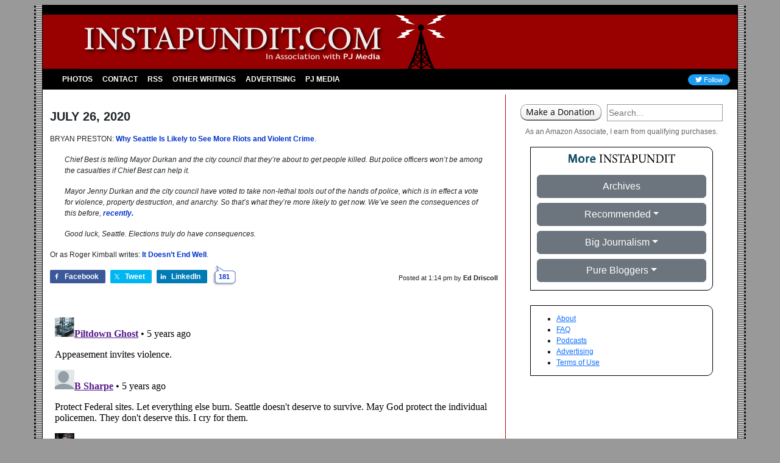

--- FILE ---
content_type: text/html; charset=utf-8
request_url: https://disqus.com/embed/comments/?base=default&f=pj-instapundit&t_i=1-389612&t_u=https%3A%2F%2Finstapundit.com%2F389612%2F&t_e=BRYAN%20PRESTON%3A%20Why%20Seattle%20Is%20Likely%20to%20See%20More%20Riots%20and%20Violent%20Crime.%0AChief%20Best%20is%20telling%20May...&t_d=Instapundit%20%C2%BB%20Blog%20Archive%20%C2%BB%20BRYAN%20PRESTON%3A%20Why%20Seattle%20Is%20Likely%20to%20See%20More%20Riots%20and%20Violent%20Crime.%20Chief%20Best%20is%20telling%20May%E2%80%A6&t_t=BRYAN%20PRESTON%3A%20Why%20Seattle%20Is%20Likely%20to%20See%20More%20Riots%20and%20Violent%20Crime.%0AChief%20Best%20is%20telling%20May...&t_c&s_o=default
body_size: 8486
content:
<!DOCTYPE html>

<html lang="en" dir="ltr" class="not-supported type-">

<head>
    <title>Disqus Comments</title>

    
    <meta name="viewport" content="width=device-width, initial-scale=1, maximum-scale=1, user-scalable=no">
    <meta http-equiv="X-UA-Compatible" content="IE=edge"/>

    <style>
        .alert--warning {
            border-radius: 3px;
            padding: 10px 15px;
            margin-bottom: 10px;
            background-color: #FFE070;
            color: #A47703;
        }

        .alert--warning a,
        .alert--warning a:hover,
        .alert--warning strong {
            color: #A47703;
            font-weight: bold;
        }

        .alert--error p,
        .alert--warning p {
            margin-top: 5px;
            margin-bottom: 5px;
        }
        
        </style>
    
    <style>
        
        html, body {
            overflow-y: auto;
            height: 100%;
        }
        

        #error {
            display: none;
        }

        .clearfix:after {
            content: "";
            display: block;
            height: 0;
            clear: both;
            visibility: hidden;
        }

        
    </style>

</head>
<body>
    

    
    <div id="error" class="alert--error">
        <p>We were unable to load Disqus. If you are a moderator please see our <a href="https://docs.disqus.com/help/83/"> troubleshooting guide</a>. </p>
    </div>

    
    <script type="text/json" id="disqus-forumData">{"session":{"canModerate":false,"audienceSyncVerified":false,"canReply":true,"mustVerify":false,"recaptchaPublicKey":"6LfHFZceAAAAAIuuLSZamKv3WEAGGTgqB_E7G7f3","mustVerifyEmail":false},"forum":{"aetBannerConfirmation":null,"founder":"385087167","twitterName":null,"commentsLinkOne":"1","guidelines":null,"disableDisqusBrandingOnPolls":false,"commentsLinkZero":"0","disableDisqusBranding":true,"id":"pj-instapundit","createdAt":"2016-05-10T14:31:43.109445","category":"News","aetBannerEnabled":false,"aetBannerTitle":null,"raw_guidelines":null,"initialCommentCount":null,"votingType":null,"daysUnapproveNewUsers":null,"installCompleted":true,"moderatorBadgeText":"","commentPolicyText":null,"aetEnabled":false,"channel":null,"sort":2,"description":null,"organizationHasBadges":true,"newPolicy":true,"raw_description":null,"customFont":null,"language":"en","adsReviewStatus":1,"commentsPlaceholderTextEmpty":null,"daysAlive":0,"forumCategory":{"date_added":"2016-01-28T01:54:31","id":7,"name":"News"},"linkColor":null,"colorScheme":"light","pk":"4235850","commentsPlaceholderTextPopulated":null,"permissions":{},"commentPolicyLink":null,"aetBannerDescription":null,"favicon":{"permalink":"https://disqus.com/api/forums/favicons/pj-instapundit.jpg","cache":"//a.disquscdn.com/1759341980/images/favicon-default.png"},"name":"Instapundit","commentsLinkMultiple":"{num}","settings":{"threadRatingsEnabled":false,"adsDRNativeEnabled":false,"behindClickEnabled":false,"disable3rdPartyTrackers":true,"adsVideoEnabled":false,"adsProductVideoEnabled":false,"adsPositionPollEnabled":false,"adsPositionTopEnabled":false,"ssoRequired":false,"unapproveLinks":false,"adsPositionRecommendationsEnabled":false,"linkAffiliationEnabled":false,"adsProductLinksThumbnailsEnabled":false,"adsProductStoriesEnabled":false,"organicDiscoveryEnabled":false,"adsProductDisplayEnabled":false,"adsProductLinksEnabled":false,"audienceSyncEnabled":false,"threadReactionsEnabled":false,"adsEnabled":false,"disableSocialShare":false,"allowAnonPost":true,"hasCustomAvatar":false,"sidebarEnabled":false,"adultContent":false,"allowAnonVotes":false,"gifPickerEnabled":true,"mustVerify":true,"badgesEnabled":false,"mustVerifyEmail":true,"unapproveNewUsersEnabled":false,"mediaembedEnabled":true,"userIdentityDisabled":true,"adsPositionBottomEnabled":false,"discoveryLocked":false,"validateAllPosts":false,"adsSettingsLocked":false,"isVIP":false,"adsPositionInthreadEnabled":false},"organizationId":1166138,"typeface":"sans-serif","url":"https://instapundit.com","daysThreadAlive":0,"avatar":{"small":{"permalink":"https://disqus.com/api/forums/avatars/pj-instapundit.jpg?size=32","cache":"//a.disquscdn.com/1759341980/images/noavatar32.png"},"large":{"permalink":"https://disqus.com/api/forums/avatars/pj-instapundit.jpg?size=92","cache":"//a.disquscdn.com/1759341980/images/noavatar92.png"}},"signedUrl":"https://disq.us/?url=https%3A%2F%2Finstapundit.com&key=1NQLM-6QkByvThUNSTw5Nw"}}</script>

    <div id="postCompatContainer"><div class="comment__wrapper"><div class="comment__name clearfix"><img class="comment__avatar" src="https://c.disquscdn.com/uploads/users/3139/4071/avatar92.jpg?1427253860" width="32" height="32" /><strong><a href="">Piltdown Ghost</a></strong> &bull; 5 years ago
        </div><div class="comment__content"><p>Appeasement invites violence.</p></div></div><div class="comment__wrapper"><div class="comment__name clearfix"><img class="comment__avatar" src="//a.disquscdn.com/1759341980/images/noavatar92.png" width="32" height="32" /><strong><a href="">B Sharpe</a></strong> &bull; 5 years ago
        </div><div class="comment__content"><p>Protect Federal sites.  Let everything else burn.  Seattle doesn't deserve to survive.  May God protect the individual policemen.  They don't deserve this.  I cry for them.</p></div></div><div class="comment__wrapper"><div class="comment__name clearfix"><img class="comment__avatar" src="https://c.disquscdn.com/uploads/users/7/691/avatar92.jpg?1373569365" width="32" height="32" /><strong><a href="">RightWingNutter</a></strong> &bull; 5 years ago
        </div><div class="comment__content"><p>“Mayor Jenny Durkan and the city council have voted to take non-lethal tools out of the hands of police”</p><p>When all you have is a hammer, everything looks like a nail. And if there’s a good chance you’ll go to jail if you whack that nail, you’ll just let it all fall down.</p></div></div><div class="comment__wrapper"><div class="comment__name clearfix"><img class="comment__avatar" src="https://c.disquscdn.com/uploads/users/915/5976/avatar92.jpg?1667828110" width="32" height="32" /><strong><a href="">S’Naut Right</a></strong> &bull; 5 years ago
        </div><div class="comment__content"><p>The nanny of the nanny state thinks of she just calls a time out everyone will behave. This is a stereotypically feminine governing move.</p></div></div><div class="comment__wrapper"><div class="comment__name clearfix"><img class="comment__avatar" src="//a.disquscdn.com/1759341980/images/noavatar92.png" width="32" height="32" /><strong><a href="">Guest</a></strong> &bull; 5 years ago
        </div><div class="comment__content"></div></div><div class="comment__wrapper"><div class="comment__name clearfix"><img class="comment__avatar" src="https://c.disquscdn.com/uploads/users/915/5976/avatar92.jpg?1667828110" width="32" height="32" /><strong><a href="">S’Naut Right</a></strong> &bull; 5 years ago
        </div><div class="comment__content"><p>That's right. Likely because when the government affects you you are being a lawless jackwagon.</p></div></div><div class="comment__wrapper"><div class="comment__name clearfix"><img class="comment__avatar" src="https://c.disquscdn.com/uploads/users/3313/avatar92.jpg?1281549414" width="32" height="32" /><strong><a href="">Neo</a></strong> &bull; 5 years ago
        </div><div class="comment__content"><p><i>Oh very young what will you leave us is time. <br>There'll never be a better chance to change your mind. <br>And if you want this world to see better days. <br>Will you carry the words I will love will you?</i></p></div></div><div class="comment__wrapper"><div class="comment__name clearfix"><img class="comment__avatar" src="https://c.disquscdn.com/uploads/users/3440/3255/avatar92.jpg?1631800273" width="32" height="32" /><strong><a href="">davidingeorgia</a></strong> &bull; 5 years ago
        </div><div class="comment__content"><p>&gt;&gt;Why Seattle Is Likely to See More Riots and Violent Crime.&lt;&lt;</p><p>Because Seattle is making it easier to riot and commit violent crimes. As surely as night follows the day...</p></div></div><div class="comment__wrapper"><div class="comment__name clearfix"><img class="comment__avatar" src="//a.disquscdn.com/1759341980/images/noavatar92.png" width="32" height="32" /><strong><a href="">roastytoasty</a></strong> &bull; 5 years ago
        </div><div class="comment__content"><p>I am shocked &amp; angered that so many American citizens have been so easily duped by a unionized federal bureaucracy which has no other interest but the perpetuation of itself. What little respect I once had for the few remaining bureaucrats who mean well has vaporized. I want them all gone. I want full Redress &amp; Reform of Constitutional government and nothing less. I believe a Fifth Amendment Convention of States could be the answer. Convening such a meeting would probably entail a civil war. Dusting a few hundred thousand thug-brutes would be a good thing.</p></div></div><div class="comment__wrapper"><div class="comment__name clearfix"><img class="comment__avatar" src="https://c.disquscdn.com/uploads/users/14633/avatar92.jpg?1346701348" width="32" height="32" /><strong><a href="">Chuck Pelto</a></strong> &bull; 5 years ago
        </div><div class="comment__content"><p>RE: Democrats Want Dead Antifa/BLM Martyrs</p><p></p><blockquote>"Mayor Jenny Durkan and the city council have voted to take non-lethal tools out of the hands of police, which is in effect a vote for violence, property destruction, and anarchy. " -- Article</blockquote><p></p><p>Removing law enforcement's use of non-lethal weapons will only lead to dead Antifa/BLM rioters.</p><p>Bodies killed by police or law-abiding citizens will become the poster children of the Democrat's 2020 General Election.</p><p>And they'll blame youknowwho....</p><p><b>Democrat politicians like those in Seattle are my working definition of 'Evil'....</b></p><p><b>Evil, adj., Knowing the Truth but denying it.</b></p></div></div><div class="comment__wrapper"><div class="comment__name clearfix"><img class="comment__avatar" src="https://c.disquscdn.com/uploads/users/34850/8235/avatar92.jpg?1588095005" width="32" height="32" /><strong><a href="">Hawkeye52!</a></strong> &bull; 5 years ago
        </div><div class="comment__content"><p><a href="https://uploads.disquscdn.com/images/0937ae8b3581b24bec50511489b7623f46c2c7443c8f4979d96d61483b7780d0.jpg" rel="nofollow noopener" target="_blank" title="https://uploads.disquscdn.com/images/0937ae8b3581b24bec50511489b7623f46c2c7443c8f4979d96d61483b7780d0.jpg">https://uploads.disquscdn.c...</a></p></div></div><div class="comment__wrapper"><div class="comment__name clearfix"><img class="comment__avatar" src="https://c.disquscdn.com/uploads/users/14633/avatar92.jpg?1346701348" width="32" height="32" /><strong><a href="">Chuck Pelto</a></strong> &bull; 5 years ago
        </div><div class="comment__content"><p><b>Escape from Seattle......</b></p></div></div><div class="comment__wrapper"><div class="comment__name clearfix"><img class="comment__avatar" src="//a.disquscdn.com/1759341980/images/noavatar92.png" width="32" height="32" /><strong><a href="">Sardondi</a></strong> &bull; 5 years ago
        </div><div class="comment__content"><p>As the Stay-Puft Marshmallow Man begins to cover Seattle....just as the voters chose.</p></div></div><div class="comment__wrapper"><div class="comment__name clearfix"><img class="comment__avatar" src="https://c.disquscdn.com/uploads/users/5700/7406/avatar92.jpg?1433472134" width="32" height="32" /><strong><a href="">Bill Befort</a></strong> &bull; 5 years ago
        </div><div class="comment__content"><p>As far as I can make out, they're rioting in solidarity with Portland, which is rioting over nothing in particular. What am I missing here?</p></div></div><div class="comment__wrapper"><div class="comment__name clearfix"><img class="comment__avatar" src="https://c.disquscdn.com/uploads/users/25320/8065/avatar92.jpg?1495911962" width="32" height="32" /><strong><a href="">Gregg White</a></strong> &bull; 5 years ago
        </div><div class="comment__content"><p>It's one big Seinfeld episode with torches and hammers.</p></div></div><div class="comment__wrapper"><div class="comment__name clearfix"><img class="comment__avatar" src="https://c.disquscdn.com/uploads/users/50/7825/avatar92.jpg?1382016700" width="32" height="32" /><strong><a href="">dadvocate</a></strong> &bull; 5 years ago
        </div><div class="comment__content"><p>What is the end game? Havoc and destruction doesn't seem like an end unto itself. Do they really think they can build something positive from all this?</p></div></div><div class="comment__wrapper"><div class="comment__name clearfix"><img class="comment__avatar" src="//a.disquscdn.com/1759341980/images/noavatar92.png" width="32" height="32" /><strong><a href="">Guest</a></strong> &bull; 5 years ago
        </div><div class="comment__content"></div></div><div class="comment__wrapper"><div class="comment__name clearfix"><img class="comment__avatar" src="https://c.disquscdn.com/uploads/users/5374/2295/avatar92.jpg?1762818260" width="32" height="32" /><strong><a href="">Xiaoding</a></strong> &bull; 5 years ago
        </div><div class="comment__content"><p>Soros whore.</p></div></div><div class="comment__wrapper"><div class="comment__name clearfix"><img class="comment__avatar" src="https://c.disquscdn.com/uploads/users/50/7825/avatar92.jpg?1382016700" width="32" height="32" /><strong><a href="">dadvocate</a></strong> &bull; 5 years ago
        </div><div class="comment__content"><p>You're being naive or dishonest about the protesters motivations. Their goal is not that altruistic.</p></div></div><div class="comment__wrapper"><div class="comment__name clearfix"><img class="comment__avatar" src="//a.disquscdn.com/1759341980/images/noavatar92.png" width="32" height="32" /><strong><a href="">Guest</a></strong> &bull; 5 years ago
        </div><div class="comment__content"></div></div><div class="comment__wrapper"><div class="comment__name clearfix"><img class="comment__avatar" src="https://c.disquscdn.com/uploads/users/50/7825/avatar92.jpg?1382016700" width="32" height="32" /><strong><a href="">dadvocate</a></strong> &bull; 5 years ago
        </div><div class="comment__content"><p>They are causing great damage to the cause and in general. That's what. Plus, I question if that is clearly the goal of the protest movement.</p></div></div><div class="comment__wrapper"><div class="comment__name clearfix"><img class="comment__avatar" src="https://c.disquscdn.com/uploads/users/100/3258/avatar92.jpg?1762884088" width="32" height="32" /><strong><a href="">subotaibahadur</a></strong> &bull; 5 years ago
        </div><div class="comment__content"><p>I agree with  George Atkisson, with the addition of the thought that building something that any American would regard as positive is not in any of their calculations.</p><p>Subotai Bahadur</p></div></div><div class="comment__wrapper"><div class="comment__name clearfix"><img class="comment__avatar" src="//a.disquscdn.com/1759341980/images/noavatar92.png" width="32" height="32" /><strong><a href="">Guest</a></strong> &bull; 5 years ago
        </div><div class="comment__content"></div></div><div class="comment__wrapper"><div class="comment__name clearfix"><img class="comment__avatar" src="https://c.disquscdn.com/uploads/users/5374/2295/avatar92.jpg?1762818260" width="32" height="32" /><strong><a href="">Xiaoding</a></strong> &bull; 5 years ago
        </div><div class="comment__content"><p>FOAD.</p></div></div><div class="comment__wrapper"><div class="comment__name clearfix"><img class="comment__avatar" src="https://c.disquscdn.com/uploads/users/18363/9849/avatar92.jpg?1642110545" width="32" height="32" /><strong><a href="">George Atkisson</a></strong> &bull; 5 years ago
        </div><div class="comment__content"><p>There are at least three goals in play here. The enablers (Governor, Mayor, City Council) are hoping for a Federal violent reaction that they can splash all over the eagerly compliant MSM to damage President Trump’s re-election chances, thus becoming Media heroes. The rioters them selves are orgasming on the destruction and chaos they’re involved in, and will keep pushing for even greater highs. In the background are the ones controlling the media and directing the mob, to see what tactics work, what they can get away with without getting Federal/National Guard intervention, and to what degree the Media will hide what’s really happening and spin peripheral issues into “Trump is the worst Hitler ever.”</p><p>How President Trump deals with all of this when hobbled by Deep State actors and leakers is going to be very, very interesting.</p></div></div><div class="comment__wrapper"><div class="comment__name clearfix"><img class="comment__avatar" src="//a.disquscdn.com/1759341980/images/noavatar92.png" width="32" height="32" /><strong><a href="">Guest</a></strong> &bull; 5 years ago
        </div><div class="comment__content"></div></div><div class="comment__wrapper"><div class="comment__name clearfix"><img class="comment__avatar" src="https://c.disquscdn.com/uploads/users/7907/211/avatar92.jpg?1699215758" width="32" height="32" /><strong><a href="">aubreylaventana</a></strong> &bull; 5 years ago
        </div><div class="comment__content"><p>end wanton police violence by committing wanton violence of their own?  Make police accountable by, ummm, smashing windows and burning Starbucks.  ok now I get it.</p><p>y'know, as in 'fighting for peace is like f@cking for chastity'</p></div></div><div class="comment__wrapper"><div class="comment__name clearfix"><img class="comment__avatar" src="//a.disquscdn.com/1759341980/images/noavatar92.png" width="32" height="32" /><strong><a href="">Guest</a></strong> &bull; 5 years ago
        </div><div class="comment__content"></div></div><div class="comment__wrapper"><div class="comment__name clearfix"><img class="comment__avatar" src="https://c.disquscdn.com/uploads/users/7907/211/avatar92.jpg?1699215758" width="32" height="32" /><strong><a href="">aubreylaventana</a></strong> &bull; 5 years ago
        </div><div class="comment__content"><p>Police are empowered to initiate force to effect arrest.  In these riots, rioters are trained to prevent and even undo arrests of other rioters, to make arrests more difficult---and aggressive---and to increase the likelihood that police cannot discriminate nonrioters from rioters.</p><p>If you're not a rioter, at the first sign the protest has turned to riot, it's time to go home, or probably <i>too late</i> to go home.</p><p>And don't bring a child to a protest.</p></div></div><div class="comment__wrapper"><div class="comment__name clearfix"><img class="comment__avatar" src="//a.disquscdn.com/1759341980/images/noavatar92.png" width="32" height="32" /><strong><a href="">Guest</a></strong> &bull; 5 years ago
        </div><div class="comment__content"></div></div><div class="comment__wrapper"><div class="comment__name clearfix"><img class="comment__avatar" src="https://c.disquscdn.com/uploads/users/7907/211/avatar92.jpg?1699215758" width="32" height="32" /><strong><a href="">aubreylaventana</a></strong> &bull; 5 years ago
        </div><div class="comment__content"><p>I would end qualified immunity, for cops, prosecutors, and regulators alike.</p><p>I would severely curtail dynamic entry.  With QI eliminated, the few remaining would be rare and justified.</p><p>I would legalize drugs and prostitution.<br>I would end asset forfeiture absent a criminal conviction.</p><p>I'm no fan of the PATRIOT Act.</p><p>My LG friends would be encouraged to protect their homes and their marijuana crops with full-auto weapons if that's what they desired.</p><p>you can' t credibly call me a Rightist. But it's not about me, I haven't tossed a single Molotov, nor made excuses for anyone who did. You find your Umbrella Man? great, get him his day in court too.</p></div></div><div class="comment__wrapper"><div class="comment__name clearfix"><img class="comment__avatar" src="//a.disquscdn.com/1759341980/images/noavatar92.png" width="32" height="32" /><strong><a href="">Guest</a></strong> &bull; 5 years ago
        </div><div class="comment__content"></div></div><div class="comment__wrapper"><div class="comment__name clearfix"><img class="comment__avatar" src="https://c.disquscdn.com/uploads/users/7907/211/avatar92.jpg?1699215758" width="32" height="32" /><strong><a href="">aubreylaventana</a></strong> &bull; 5 years ago
        </div><div class="comment__content"><p>almost forgot one:<br>because its crowds are propagating a contagious disease, with the blessing of government leaders, while those same leaders will not allow benighted others to worship, wed, visit their aged or sick, or say farewell to their dead.</p></div></div><div class="comment__wrapper"><div class="comment__name clearfix"><img class="comment__avatar" src="https://c.disquscdn.com/uploads/users/7907/211/avatar92.jpg?1699215758" width="32" height="32" /><strong><a href="">aubreylaventana</a></strong> &bull; 5 years ago
        </div><div class="comment__content"><p>because it is killing more blacks than the cops were.</p><p>because it is leveling parts of cities where the surviving blacks (try to) live.<br>because it is permanently shuttering businesses those blacks need for jobs, food, medical care.</p><p>because it is being run for the benefit---entertainment? validation? endorphin rush?--of overcredentialed huwhite Marxist kids at the expense of blacks.</p><p>because it is seeking to handicap cops those blacks want to *increase* presence in their communities.</p><p>because it allows activists to redirect the energy and media attention to their pet goals instead of where the community needs it.</p><p>because it divides Americans into black and not-black (somehow 'all lives matter' is offensive? somehow it's OK to call a black man a n188er if he's a cop?).</p><p>the 'vehicle' takes them places they don't want to go.</p><p>Your retractions are cordially taken.</p></div></div><div class="comment__wrapper"><div class="comment__name clearfix"><img class="comment__avatar" src="//a.disquscdn.com/1759341980/images/noavatar92.png" width="32" height="32" /><strong><a href="">Guest</a></strong> &bull; 5 years ago
        </div><div class="comment__content"></div></div><div class="comment__wrapper"><div class="comment__name clearfix"><img class="comment__avatar" src="https://c.disquscdn.com/uploads/users/7907/211/avatar92.jpg?1699215758" width="32" height="32" /><strong><a href="">aubreylaventana</a></strong> &bull; 5 years ago
        </div><div class="comment__content"><p>Maybe you'll listen to a black father, then.</p><p>"They say Black Lives Matter. You killed your own," Williamson said. <br>"They killed my baby because she crossed a barrier and made a U-turn? <br>You killed a child. She didn't do nothing to nobody. Black Lives Matter?<br> You killing your own. You killed an 8-year-old child."</p><p><a href="https://disq.us/url?url=https%3A%2F%2Fwww.foxnews.com%2Fpolitics%2Fatlanta-mayor-calls-for-citizens-to-stop-shooting-each-other-after-murder-of-8-year-old-near-blm-protest-site%3AonHO85G3hOgY9FKPSwKNJ_y6SeM&amp;cuid=4235850" rel="nofollow noopener" target="_blank" title="https://www.foxnews.com/politics/atlanta-mayor-calls-for-citizens-to-stop-shooting-each-other-after-murder-of-8-year-old-near-blm-protest-site">https://www.foxnews.com/pol...</a></p></div></div><div class="comment__wrapper"><div class="comment__name clearfix"><img class="comment__avatar" src="//a.disquscdn.com/1759341980/images/noavatar92.png" width="32" height="32" /><strong><a href="">Guest</a></strong> &bull; 5 years ago
        </div><div class="comment__content"></div></div><div class="comment__wrapper"><div class="comment__name clearfix"><img class="comment__avatar" src="https://c.disquscdn.com/uploads/users/7907/211/avatar92.jpg?1699215758" width="32" height="32" /><strong><a href="">aubreylaventana</a></strong> &bull; 5 years ago
        </div><div class="comment__content"><blockquote>the unrest is not about spoiled antifa</blockquote><p></p><p>in the beginning, I agree. However, this crisis is not going to waste, as a community organizer once put it.</p><p>The rent problem in Portland is attributed to planning and zoning policies, which may or may not inherit racist policies from the city's founding.  Police violence has nothing to do with it.  At any rate, the people pushing Portland-style planning very likely are modern college-educated planners who claim to have not a racist bone in their bodies---not one---and who think they are the vehicle for righting the very wrongs you describe.</p></div></div><div class="comment__wrapper"><div class="comment__name clearfix"><img class="comment__avatar" src="//a.disquscdn.com/1759341980/images/noavatar92.png" width="32" height="32" /><strong><a href="">Guest</a></strong> &bull; 5 years ago
        </div><div class="comment__content"></div></div><div class="comment__wrapper"><div class="comment__name clearfix"><img class="comment__avatar" src="https://c.disquscdn.com/uploads/users/7907/211/avatar92.jpg?1699215758" width="32" height="32" /><strong><a href="">aubreylaventana</a></strong> &bull; 5 years ago
        </div><div class="comment__content"><p>I mentioned dynamic entry earlier in our conversation.  Were you not paying attention?</p></div></div><div class="comment__wrapper"><div class="comment__name clearfix"><img class="comment__avatar" src="https://c.disquscdn.com/uploads/users/7907/211/avatar92.jpg?1699215758" width="32" height="32" /><strong><a href="">aubreylaventana</a></strong> &bull; 5 years ago
        </div><div class="comment__content"><p>back it up a car length or two, Sparky.</p><p>you said "not one."</p><p>I show you "one."</p><p>you then excuse it out of your sight:  "not the fault of the protesters"</p><p>"The woman tried to drive through barriers" that had no business being erected in the first place.</p><p>that sounds a lot like 'Hon, that skirt *was* rather short.'</p></div></div><div class="comment__wrapper"><div class="comment__name clearfix"><img class="comment__avatar" src="//a.disquscdn.com/1759341980/images/noavatar92.png" width="32" height="32" /><strong><a href="">Guest</a></strong> &bull; 5 years ago
        </div><div class="comment__content"></div></div><div class="comment__wrapper"><div class="comment__name clearfix"><img class="comment__avatar" src="https://c.disquscdn.com/uploads/users/7907/211/avatar92.jpg?1699215758" width="32" height="32" /><strong><a href="">aubreylaventana</a></strong> &bull; 5 years ago
        </div><div class="comment__content"><p>You said not one.  I showed you one.  There are more.</p></div></div><div class="comment__wrapper"><div class="comment__name clearfix"><img class="comment__avatar" src="//a.disquscdn.com/1759341980/images/noavatar92.png" width="32" height="32" /><strong><a href="">Guest</a></strong> &bull; 5 years ago
        </div><div class="comment__content"></div></div><div class="comment__wrapper"><div class="comment__name clearfix"><img class="comment__avatar" src="https://c.disquscdn.com/uploads/users/7907/211/avatar92.jpg?1699215758" width="32" height="32" /><strong><a href="">aubreylaventana</a></strong> &bull; 5 years ago
        </div><div class="comment__content"><p>You'll deny them.</p></div></div><div class="comment__wrapper"><div class="comment__name clearfix"><img class="comment__avatar" src="//a.disquscdn.com/1759341980/images/noavatar92.png" width="32" height="32" /><strong><a href="">Guest</a></strong> &bull; 5 years ago
        </div><div class="comment__content"></div></div><div class="comment__wrapper"><div class="comment__name clearfix"><img class="comment__avatar" src="https://c.disquscdn.com/uploads/users/7907/211/avatar92.jpg?1699215758" width="32" height="32" /><strong><a href="">aubreylaventana</a></strong> &bull; 5 years ago
        </div><div class="comment__content"><p>you didn't walk back your 'not one', did you?  If I recall, you sought to disqualify it.rather than walk it back.</p><p>meanwhile:  dated 3 June, so the toll can only have grown.  You think I fetishize violence.  The Fa actually, um, *do* it , or better yet, induce others to.</p><p><a href="https://disq.us/url?url=https%3A%2F%2Fwww.nydailynews.com%2Fnews%2Fnational%2Fny-13-dead-protests-20200603-xrc3akhpn5bbvehumr7v2z2com-story.html%3AVMsB09XltyxzKJvSG_70acYIdhA&amp;cuid=4235850" rel="nofollow noopener" target="_blank" title="https://www.nydailynews.com/news/national/ny-13-dead-protests-20200603-xrc3akhpn5bbvehumr7v2z2com-story.html">https://www.nydailynews.com...</a></p><p>I concede that these numbers are contestable (some can be disqualified as suicide-by-cop, or suspected of attacking cops themselves, for example).  So we should study them carefully, with no axe to grind, and establish some criteria so we have meaningful numbers to discuss.  But  your earlier "not one" was at best uninformed.</p><p>Am also a follower of a friend in AZ who has been calling out needless police violence, on suspects or arrestees of all races.  I agree that there's a problem.  Ending QI will go a long way towards fixing that.  Making honest cops gaze at their navels in bias training or grovel before BLM commissars will not.</p><p>and yes I knew it was Rahm all along.  Obama's man, Obama's plan.</p></div></div><div class="comment__wrapper"><div class="comment__name clearfix"><img class="comment__avatar" src="//a.disquscdn.com/1759341980/images/noavatar92.png" width="32" height="32" /><strong><a href="">Guest</a></strong> &bull; 5 years ago
        </div><div class="comment__content"></div></div><div class="comment__wrapper"><div class="comment__name clearfix"><img class="comment__avatar" src="https://c.disquscdn.com/uploads/users/7907/211/avatar92.jpg?1699215758" width="32" height="32" /><strong><a href="">aubreylaventana</a></strong> &bull; 5 years ago
        </div><div class="comment__content"><blockquote>Disqualifying is not the same as denying that the incident occurred.</blockquote><p></p><p>A person is dead because a protest became a riot by closing a public thoroughfare and defending that closure with lethal force.  A person is dead because of a hijacked protest.</p></div></div><div class="comment__wrapper"><div class="comment__name clearfix"><img class="comment__avatar" src="//a.disquscdn.com/1759341980/images/noavatar92.png" width="32" height="32" /><strong><a href="">Guest</a></strong> &bull; 5 years ago
        </div><div class="comment__content"></div></div></div>


    <div id="fixed-content"></div>

    
        <script type="text/javascript">
          var embedv2assets = window.document.createElement('script');
          embedv2assets.src = 'https://c.disquscdn.com/embedv2/latest/embedv2.js';
          embedv2assets.async = true;

          window.document.body.appendChild(embedv2assets);
        </script>
    



    
</body>
</html>


--- FILE ---
content_type: image/svg+xml
request_url: https://instapundit.com/wp-content/themes/instapundit/images/instapundit-logo.svg
body_size: 17497
content:
<?xml version="1.0" encoding="utf-8"?>
<svg xmlns="http://www.w3.org/2000/svg" xmlns:xlink="http://www.w3.org/1999/xlink" viewBox="0 0 576 85" style="enable-background:new 0 0 576 85" xml:space="preserve"><path style="fill:#990001" d="M0 0h576v85H0z"/><path style="fill-rule:evenodd;clip-rule:evenodd" d="M534.6 25.6c-6.1 34.6-20 59.4-20 59.4h3.9l9.2-6 6.9 6h3.1l7-5.7 8.4 5.7h3.9c-11.8-22.4-20-59.4-20-59.4h-2.4zm-4 28.7 3.1 5.9h-5c.7-2.1 1.4-4.1 1.9-5.9zm2.6 7.4-2.7 2.8-2.2-2.8h4.9zm1 10.5h-8.9l4.9-5.2 4 5.2zm-6.6-8.7 1.7 2.2-4.1 4.3c.8-2.2 1.6-4.4 2.4-6.5zM520 82c1.1-2.2 2.2-4.6 3.2-7l3.3 2.8L520 82zm4.1-8.3h9l-5.2 3.3-3.8-3.3zm10.5 9.1-5.5-4.8 5.5-3.6v8.4zm0-12.9-3.2-4.1 3.2-3.3v7.4zm0-11.3-3.4-6.3c1.2-3.9 1.8-6.4 1.8-6.4h1.5v12.7zM551.7 82l-5.7-3.8 2.9-2.4c1.1 2.6 2 4.7 2.8 6.2zm-3.4-7.7-3.7 3-5.4-3.6h8.9c0 .2.1.4.2.6zm-10.2-2.1 3.6-4.7 4.5 4.7h-8.1zm8.7-1.8-4.1-4.2 1.7-2.2c.8 2.3 1.6 4.4 2.4 6.4zm-3-8.3-2.2 2.9-3.1-3.3h5.2c0 .1 0 .2.1.4zm-.7-1.9h-4.9l3.1-5.8c.6 1.9 1.2 3.9 1.8 5.8zm-5.4-14.3h1.5c.5 2.2 1 4.3 1.6 6.3l-3.1 5.8V45.9zm0 17.4 2.8 3-2.8 3.7v-6.7zm0 11.2 5.6 3.8-5.6 4.5v-8.3zm-1.9-49.4c2.7 0 4.8-2.2 4.8-4.8s-2.2-4.8-4.8-4.8c-2.7 0-4.8 2.2-4.8 4.8-.1 2.6 2.1 4.8 4.8 4.8z"/><path style="fill:#fff" d="m565.9 6 9.9-5.9L561 2c-.1 0-.1.1-.1.1l1.9 2-8.7 3.7c0 .1-.1.2-.1.2l1.8 1.8s0 .1-.1.1L545 15.8c-.1.1 14.6-2.9 14.6-2.9.1 0 .1-.1.1-.1l-1.4-1.8s0-.1.1-.1l9.1-2.5c.1 0 .1-.1.1-.1l-1.8-2.2c0-.1 0-.1.1-.1zm-1.2 25.4c-.1 0-.1-.1-.1-.1l2.2-2.5c0-.1 0-.1-.1-.1l-8.8-1.8c-.1 0-.1-.1-.1-.1l1.7-2c0-.1 0-.1-.1-.1 0 0-14.5-1.8-14.4-1.7l10 5c.1 0 .1.1.1.1l-2.1 2.1s0 .1.1.1l8.2 3.1-2.3 2.3s0 .1.1.1l14.8.8c0 .1-9.2-5.2-9.2-5.2zM505.3 6c.1 0 .1.1.1.1l-1.8 2.2s0 .1.1.1l9.1 2.5c.1 0 .1.1.1.1l-1.4 1.8.1.1s14.7 2.9 14.6 2.9L515.5 10c-.1 0-.1-.1-.1-.1l1.8-1.8s0-.1-.1-.1l-8.7-3.7 1.9-2s0-.1-.1-.1l-14.9-2c0-.2 10 5.8 10 5.8zm1.1 25.4-9.1 5.4L512 36c.1 0 .1-.1.1-.1l-2.3-2.3 8.2-3.1c.1 0 .1-.1.1-.1l-2.1-2.1s0-.1.1-.1l9.9-5.3c.1 0-14.4 1.7-14.4 1.7-.1 0-.1.1-.1.1l1.7 2c0 .1 0 .1-.1.1l-8.8 1.8c-.1 0-.1.1-.1.1l2.2 2.5c.2.1.1.2 0 .2z"/><path style="fill:#ebebeb" d="M293.6 69.8v-8.5h1.4v8.5h-1.4zM301.7 69.8v-3.6c0-.7-.1-1.1-.4-1.4-.2-.3-.6-.4-1.2-.4-.3 0-.6.1-.9.2-.3.2-.6.3-.7.6v4.6h-1.3v-6.2h.9l.4.8c.4-.6 1.1-.9 2.1-.9 1.6 0 2.4.8 2.4 2.5v3.9h-1.3zM314.1 69.8l-.7-1.8h-3.7l-.7 1.8h-1.5l4.1-8.6h.4l3.8 8.6h-1.7zm-2.5-6.4-1.6 3.7h3l-1.4-3.7zM316.1 69.4l.5-1c.7.4 1.3.6 1.8.6.8 0 1.2-.3 1.2-.9 0-.4-.4-.8-1.2-1.1-.6-.2-1-.4-1.2-.5-.2-.1-.4-.3-.5-.4-.2-.2-.3-.3-.3-.5-.1-.2-.1-.4-.1-.6 0-.5.2-.9.7-1.2.4-.3 1-.4 1.7-.4.5 0 1.2.1 2 .4l-.4 1c-.5-.3-1-.5-1.6-.5-.3 0-.6.1-.8.2-.2.1-.3.3-.3.5 0 .4.3.7.8.9l.9.4c.6.2 1 .5 1.2.8.3.3.4.6.4 1.1 0 .6-.2 1-.7 1.3s-1.1.5-1.9.5c-.8-.1-1.6-.3-2.2-.6zM321.7 69.4l.5-1c.7.4 1.3.6 1.8.6.8 0 1.2-.3 1.2-.9 0-.4-.4-.8-1.2-1.1-.6-.2-1-.4-1.2-.5-.2-.1-.4-.3-.5-.4-.2-.2-.3-.3-.3-.5-.1-.2-.1-.4-.1-.6 0-.5.2-.9.7-1.2.4-.3 1-.4 1.7-.4.5 0 1.2.1 2 .4l-.4 1c-.5-.3-1-.5-1.6-.5-.3 0-.6.1-.8.2-.2.1-.3.3-.3.5 0 .4.3.7.8.9l.9.4c.6.2 1 .5 1.2.8.3.3.4.6.4 1.1 0 .6-.2 1-.7 1.3s-1.1.5-1.9.5c-.8-.1-1.5-.3-2.2-.6zM327.4 66.6c0-1 .3-1.7.9-2.3.6-.6 1.4-.9 2.4-.9s1.9.3 2.4.9.9 1.4.9 2.4-.3 1.8-.9 2.4c-.6.6-1.4.9-2.4.9s-1.9-.3-2.4-.9-.9-1.5-.9-2.5zm1.4 0c0 1.6.6 2.3 1.9 2.3.6 0 1.1-.2 1.4-.6.3-.4.5-1 .5-1.7 0-1.5-.6-2.3-1.9-2.3-.6 0-1.1.2-1.4.6-.4.5-.5 1-.5 1.7zM340.9 64.1l-.6.8c-.1-.1-.4-.2-.7-.3-.3-.1-.7-.2-1-.2-.7 0-1.3.2-1.7.6-.4.4-.6 1-.6 1.7s.2 1.3.6 1.7 1 .6 1.8.6c.6 0 1.2-.2 1.8-.6l.5.9c-.7.4-1.6.6-2.6.6s-1.8-.3-2.5-.9-1-1.3-1-2.3c0-1 .3-1.8 1-2.4.7-.6 1.6-.9 2.8-.9.4 0 .8.1 1.2.2s.8.3 1 .5zM342.9 69.8v-5.3h-1v-.9h2.3v6.2h-1.3zm.8-8.6c.2 0 .4.1.6.2.2.1.2.3.2.5s-.1.4-.2.5c-.2.1-.3.2-.6.2-.2 0-.4-.1-.6-.2-.2-.1-.2-.3-.2-.5s.1-.4.2-.5.3-.2.6-.2zM350.4 69.1c-.5.6-1.3.8-2.4.8-.6 0-1.1-.2-1.5-.5-.4-.4-.6-.8-.6-1.3 0-.6.3-1.2 1-1.6.6-.4 1.5-.7 2.5-.7.3 0 .6.1.9.2 0-1-.5-1.5-1.6-1.5-.8 0-1.4.2-1.9.6l-.5-.9c.2-.2.6-.3 1-.4.4-.1.9-.2 1.2-.2 1.1 0 1.8.2 2.3.6.5.4.7 1.1.7 2v2.2c0 .5.2.9.6 1.1v.6c-.5 0-.9-.1-1.2-.2-.1-.3-.3-.5-.5-.8zm-.1-2.4c-.4-.1-.7-.1-.9-.1-.7 0-1.2.1-1.6.4-.4.3-.6.6-.6 1 0 .6.4 1 1.3 1 .7 0 1.2-.3 1.7-.8v-1.5zM354.1 64.4h-.8v-.9h.8v-1.3l1.3-.4v1.7h2v.9h-2v3.1c0 .5.1.9.3 1.1.2.2.5.3 1 .3.3 0 .7-.1 1-.2l.2 1c-.5.1-1.1.2-1.8.2-.6 0-1.1-.2-1.5-.5-.4-.4-.6-.8-.6-1.4v-3.6zM359.8 69.8v-5.3h-1v-.9h2.3v6.2h-1.3zm.8-8.6c.2 0 .4.1.6.2.2.1.2.3.2.5s-.1.4-.2.5c-.2.1-.3.2-.6.2-.2 0-.4-.1-.6-.2-.2-.1-.2-.3-.2-.5s.1-.4.2-.5.3-.2.6-.2zM362.7 66.6c0-1 .3-1.7.9-2.3.6-.6 1.4-.9 2.4-.9s1.9.3 2.4.9.9 1.4.9 2.4-.3 1.8-.9 2.4c-.6.6-1.4.9-2.4.9s-1.9-.3-2.4-.9-.9-1.5-.9-2.5zm1.4 0c0 1.6.6 2.3 1.9 2.3.6 0 1.1-.2 1.4-.6.3-.4.5-1 .5-1.7 0-1.5-.6-2.3-1.9-2.3-.6 0-1.1.2-1.4.6-.3.5-.5 1-.5 1.7zM375.2 69.8v-3.6c0-.7-.1-1.1-.4-1.4-.2-.3-.6-.4-1.2-.4-.3 0-.6.1-.9.2-.3.2-.6.3-.7.6v4.6h-1.3v-6.2h.9l.4.8c.4-.6 1.1-.9 2.1-.9 1.6 0 2.4.8 2.4 2.5v3.9h-1.3zM389.4 69.9h-.4l-2.1-4.2-2.1 4.2h-.3l-2.6-6.4h1.4l1.6 4.1 1.9-4.1h.3l2 4.1 1.7-4.1h1.3l-2.7 6.4zM393.6 69.8v-5.3h-1v-.9h2.3v6.2h-1.3zm.7-8.6c.2 0 .4.1.6.2.2.1.2.3.2.5s-.1.4-.2.5c-.2.1-.3.2-.6.2-.2 0-.4-.1-.6-.2-.2-.1-.2-.3-.2-.5s.1-.4.2-.5.4-.2.6-.2zM397.5 64.4h-.8v-.9h.8v-1.3l1.3-.4v1.7h2v.9h-2v3.1c0 .5.1.9.3 1.1.2.2.5.3 1 .3.3 0 .7-.1 1-.2l.2 1c-.5.1-1.1.2-1.8.2-.6 0-1.1-.2-1.5-.5-.4-.4-.6-.8-.6-1.4v-3.6zM407.1 69.8v-3.9c0-.5-.1-.8-.4-1.1s-.6-.4-1.1-.4c-.3 0-.6.1-.9.2-.3.2-.6.3-.7.5v4.6h-1.3V61h1.3v3.2c.2-.2.5-.4.8-.6.4-.2.8-.2 1.2-.2.8 0 1.4.2 1.8.7.4.4.7 1 .7 1.8v3.9h-1.4zM416.3 66.6v3.1h-1.8v-8.5c1.2 0 1.9-.1 2.1-.1 1.6 0 2.7.2 3.5.6.7.4 1.1 1.1 1.1 1.9 0 2-1.4 2.9-4.1 2.9-.2.2-.5.2-.8.1zm0-4v2.7h.7c.8 0 1.4-.1 1.8-.3s.6-.6.6-1.1c0-.9-.8-1.3-2.5-1.3-.2-.1-.4 0-.6 0zM421.8 67.8h1.6c.2.5.6.7 1.5.7.6 0 1-.2 1.2-.5.2-.3.4-.8.4-1.5v-5.3h1.8v5.3c0 1.1-.3 2-.8 2.5s-1.5.8-2.7.8c-.8 0-1.5-.2-2-.6s-.9-.7-1-1.4zM443.8 69.8H442l-1-4.6-2 4.7h-.6l-2-4.7-1.1 4.6h-1.7l2-8.5h.9l2.2 5.7 2.1-5.7h.9l2.1 8.5zM451.3 67.1H446c0 .5.2.9.6 1.2s.9.4 1.5.4c.8 0 1.4-.2 1.8-.5l.7 1.1c-.6.4-1.5.6-2.7.6-1.1 0-2-.3-2.6-.8-.6-.6-1-1.3-1-2.3 0-1 .4-1.8 1.1-2.4.7-.6 1.6-.9 2.6-.9 1.1 0 1.9.3 2.6.8.6.5 1 1.2 1 2.1-.2.1-.2.3-.3.7zm-5.2-1.1h3.6c-.1-.9-.7-1.4-1.8-1.4-.9 0-1.6.5-1.8 1.4zM457.5 69.8v-.4c-.1.1-.4.2-.7.3s-.7.1-1 .1c-1 0-1.8-.3-2.4-.8-.6-.5-.9-1.3-.9-2.3 0-1 .3-1.8 1-2.4.7-.6 1.5-.9 2.5-.9.6 0 1.1.1 1.5.3v-2.5l1.7-.3v8.9h-1.7zm0-4.8c-.4-.2-.7-.4-1.1-.4-.7 0-1.2.2-1.6.5s-.6.9-.6 1.5c0 1.3.7 1.9 2.2 1.9.2 0 .4 0 .6-.1.2-.1.4-.2.5-.3V65zM461.4 69.8v-5h-.9v-1.2h2.7v6.2h-1.8zm.9-8.7c.3 0 .5.1.7.2.2.2.3.4.3.6s-.1.4-.3.6c-.2.2-.4.2-.7.2s-.5-.1-.7-.2c-.2-.2-.3-.4-.3-.6s.1-.4.3-.6c.2-.1.4-.2.7-.2zM469.2 69.2c-.2.2-.4.4-.8.5-.4.1-.8.2-1.2.2-.8 0-1.4-.2-1.9-.5s-.7-.8-.7-1.4c0-.7.3-1.3 1-1.7.6-.4 1.5-.6 2.7-.6.2 0 .4 0 .7.1 0-.7-.5-1.1-1.6-1.1-.6 0-1.2.1-1.6.3l-.4-1.1c.6-.2 1.3-.4 2.1-.4 1.1 0 1.9.2 2.5.6s.8 1.2.8 2.5v1.3c0 .8.2 1.4.6 1.6-.1.2-.3.3-.5.4-.2 0-.4.1-.6.1-.2 0-.5-.1-.7-.2s-.4-.5-.4-.6zm-.2-2.4c-.3 0-.5-.1-.7-.1-1.3 0-2 .4-2 1.1 0 .6.4.8 1.1.8 1 0 1.5-.4 1.5-1.3v-.5z"/><image style="overflow:visible;opacity:.6" width="477" height="48" xlink:href="[data-uri] GXRFWHRTb2Z0d2FyZQBBZG9iZSBJbWFnZVJlYWR5ccllPAAAM0tJREFUeNrsnQdzG1fSrnuQmZMo 2Ru+/fb//6q7a69sBQYwIM9cser0xTMvegYDEAzea1ahJFvEzAmd++3uzP78WfeTNfy9oua7WfA7 xQutUd9VbPGs4s9r//Pnv5CH/0h8uEvZZC+4hufKyD8VyjMu9Lk/xSsRXpP3kUmzNe8hUxXBc1ry 3affyXdIhP7sqvcUG+63am+veTfPoZHsBZ+f/ZfxwHvn7V3trSW8/F75cFOlnjU8o2LNny+9jioZ WbwgPby1gVG5hk7FQyOl81wG2+RCmgrXbdbp78mC92X4tPBnq+IdBZgqF+by73bwff/dBb77XCb0 T1ves8Anbygo+P3nCIvn0tA2NPKcdypNFC+8n/fAA69pJG0jbJ97nxbwYTv9d/7O+HATT71KLmVr aLsQGVVssXe9j1aDdVS9P38hetiWlzbZ9zpeqZUnnQoB3NrgUqPDLSoUWWRtqtLKGwqGTddZNFCS TkjtdDZdMGuVtewMNUsfZ65W+n7/x6eXnlGk35mnT74DZneB4ut1oTLBx2rexe+7geD78nUuNvQE t6WhuntThlVi3uadxRoatB3wxDql9lY80JRHn6NwtxG22Y7uk3tTPsxfiQ+f+Gb64zNOf9qG78oC BdfGe9o1skk97QV4eS6GQFN6o3xsug5//zyQKU3ofRN62IaXmt5B1fs3kSdF5On6gXZF6fiL6kKQ tB5p1dHba8v3c1zIDIywWEOcm6yzCN7F9/l7+MwnBh2kjzNrRw7bD3eeFNvox+cxMdg8/e7T949+ fA7TMwphwkWNZ2UNhJNb1r30rl5679N6Hn58hoFlGwmKpz3upWd003emaU9caxPi5Tl25W7qBMM6 hbvAvc2FxjIYOV0xICK6LSroz//U6AeNsC6EjFq+RbD2Kmu9jgdmgVG4Cx4ocG7zBjyaNbwnqxH2 2wjbTeVQJIPm4Ou9xIMHiUfcKH1JPszSs+8TH27iWWaBE+C010v86nKpJwrPhB4L0NZUjPEp6D5f E0Fqgcd62Kuvxe8oC2S8OyUTOfepGAD2DHrg/c8CfbKN4s0q+L8bvHudPMnV040IZz99BhA0rQpC 5MHyMP0dTij0Ggsc0DgprMck6KcVFugm67QgpMt3uUKZYZ399KyDpCyPgmczxOPK6el5tz8+14nB Runfnxj9w4/PRXpmK71zBOWcIxRhaywoqwhf+zn0078/KdxvOF8XdBnexXN8Wufpj89xelaennEj AmPRkEB7SdAdYF3dQFFZg1BQLh6Dn90E5+fezCC9dx3dVtHEI4Sl79WZfQ/P7gfGhD47r/AmW0G6 gWt4wP7sBXhgDuG7jkc3uSeruLc6YTsPogrbyKGi4n2z9LuHiQfP0rMM570rPuxCfvTT8+4THy5E wWRrvMoMhl0XRjF5aj/9dw9KIArBqmPwkD53aX0POIPFGqVDvj6EIbMH2onuRt/v73U5PBE5ZRVy qo4eCsjjsTx/uoXijeSZ6wY6OJnIxyp58v/ophNYE72kbE4hiKsOlZYFN/uAcEpPLqcH4btI37lP Av4q/fkQMEO0TlcWZ2nNe/BK23LprhyH6R23ErZwr/Tkx+ccez9Ie28Hnyzt/YmAv//4fE6EcJve e5yU7l/SM3tYx0g8beaDWuKlaA7KAoXgzD5Lyj/D5VPAalh5kNb5MX0O07tu0npNIg9NvC9/5llw N+0K6zSvUDBuOTqd3KU7vAdDWdr7odDtfkAPhmdOhCbawTm307MPEm2cpvdExkQhHvlClHc7UNbO A3fCA5bWFym55/AABe+khkc7DeiwLhxYJezvIZAobIsGcmhf5FDVfTqdjNLvPd3bzz8+P6W/t8T4 fg4fZgEfdtNZf4MBe5/Wt07h0qtzJXOY9u+fQ8ilnnhdURiUkSuXtd/T+tpBWDSis0F670mitVPw wh7WEaUr9P236eNy+E7k1GJDveT853JimPjoyqoxKk1TBt10B6dJhp/j3dRj5K+7JINboBf/Mwwv dyE0P6TPKRiyK3k/MrILr276f5a+45d0AkvBBdwoHfyXtLmOHFRVHtKJ/DhZsRcgyIHkN8fw3PoS gvAL9f0+KZ5L7LkrxNSR8E6RCOkYh+xnc5Qu6af02UvvjCywNkI3FJi8UPVa27CuXcFM0nvGab83 6XnTIDfjBHWWhNLf0t+fnv8VVhrDcHkDy5CE+imdqxowWUVqIQ9AIx4OdGL+DuV0n9bVS+88Tvf3 AUKB9FCIEr8GTdBIyQLj5DCdz3mi5SOceyZhS0YzDM/YEwPEeeA68cAA/KURhmIHPOARmW7aaxWP Rrwe0WGUsqAHoML2Jr3/RoTtAkpP5ZDf5xnW1qm4T1cobaz/LPH139IZdZCCeUxrzLfgw0Jkwj6E 8UN6911Sbt2K6EFVusdpmcJejclWkELIEArtyR1O07qeeOc3SSXRC1dZd5Dee57u4hI8QJmdS7qO mJgCsm+YaOBrOpvv6b/vYQTV0YPqJdcni/R8OkBMqcysWUlkhv0P0j4/JefpZ0Quua8R+KuX3jmB Jx8CqSJry70/Z+gTMGOOnMVtushFegktUQ+P+HNoKWRpQdfpAAcSKqACK4LwCa0gWiNOmO10IPdp fR7y6SFc4la+H+pf0oXup+fPoXR8LZ4zPMD32zh4D1sfwnO+TM/09dyn31uk9zC0vQcvk0bNI77j 9+f5qqP0DP/3Kwhft9wXQQjPQ29PRsHf09/z9L2ZeA0zi2sdq8BZzrAu9E7TOntyto9ybob1+V05 Q90kZn1iqt8Tgz2ASXoirC/EMs1hDX+HJ9LZQCjupXsl47dwXm7Je7TBwAMnOIc+eOAq/RsFxSIA ID2XBwrwqAsN8ugHCNQ9rGeKe2JYthDhSIHvCmuGFMxVur/fk8C9Fl7QfCYF30fcpxrufp9Felcv vbeT9nWW9naZvjeG4TyxJfixKR9OsN4ePFKXGx6N2Zfo3jqvisbdhySXLnGnVDBTCdcXYoz5HVNJ TxON9CGvH+Q+qXCPwL/uPHwAfWSIMkxhwDht0UlpI7IzTHf5G+TU90QjD2IIRem0I6TujtL/s/Td r+m/C0k1LDbIqfs5HsAp+eePzz/SfbjSnULZXqWzuK+TJ50gDzOX/BnDdx4yZO4wS0S4EAH6CAG8 j1BZDxacX7xbsJ0gEa1Cp5Bwkq9zlP5fBqHbQ8gik3zPAobFZbKC/5GU7jEu0L2ru/QcX/9CcmGH EvqZIu9xhNDYQqyghaAeneH20hrcC5rie1OcZQvC1Qnb89EHFWkBDS2fg6k+QADdwRK9g2BcrEGO zkUg5GlvzigHUDbD9LwH3E0BZduFovaowhkMnhaeRdT2HGdzDnpYpL0UAJqRMefCmHkAlhshX+ie Zgf8UiBkzIiPK4AuQmW+plMIjlngUc12wAMt5JxGAY/62iNefxQ6HIOP1JAz5MEGMJqcls8haDug y4mEcKeg93l6/gEUb6fiPmdYZz/IBRbihY+gIJry4RhGqNO34fsEYtZhYlThunPyMzyrS/BAjjUP QWNT8C2NAA8Ha2RmDkPFPfEJ1tlHBOVpDX9Nn48wDhcIp97CU11A2R8hgnIEOcnIyrEYJwaaV5ky lrMfpGcdpzWNIV/GQd463yCn3gcu5y9JP/xvuo896MCW6MARPNwV3EKnArDyICi5g3RABUKHOS76 EeGCr+nvI2w8R970MDFdBx7ivljUkXUyE893Ag+lHRzUYfq3OULYHucfgsCO0iH+NXl6H9NanJjd q3KG66azeMDa9uHVD2CN7ku+Y4r875f0dxcMZ+n3TnHGhktzUMYVhERfDICugC+qAEzOmAfw2C7h 5bhA/4Bc4XXac12IphAausE7LiCc9iSi8QDmf8DeThA6PkDIzb1Eg+KZIwTt3orvzXAvCwj3EUKe Q1jYZBTupyWepRuPOWjU9/Jb+pMh3DEU3JnwwEC8hsg6nz+TB5jL8wiBg4pc6exX8LqvhXT4CMFI 78jzzBS+A+T4T2CEkjaHUPwEKO4jIjPDeQ1gRPA+r4W3mKf16MoVIiWPiO405cNrRDE8PO+e74Eo YFW6WQW2wmXRk4D/n+QI/JTozL0qRgu+AwNDpduFwjtLz/wpvfdY6GNfAHSG/OlFkov/SOvxnHgH 3uo3rOUWhh8jQheQMRdINR0GzkEGw75A2JsyZQD+vkjfIdCpDYP+GmmoSWBU25r0pcsQ9/I/CT5n JjrwW/rcwJFYROjlAgJmIuGrNoTEpVi2DPl9SUT8FcxjYMxcLuIMlkof4c8JrJlpIHSIUnsQqz+H 4uun/+c5jC8IablFfAhL5hNCoO7x3Kbv/JqIapL2cJOIywXguRgyPViLXXhio/S8fydFfpuesZf+ rZ+exdyKn/FV+s5vUPj9tN4J7uoAYaaoxphh2AOEI2kNu/d3ilDoHgAiVQhMgmfuofxdYI4khDiH kvo17c+F5SC92423PlDlA5zpPaxsZzQTb+WDvDcPABe3yO8thCemAXq1A6HhhpV7Dk93/J9Ea49Q +o/p+wSaZci/FlAi4yB3Ot4RD3wRpUEPeW8Nr5MO7yDsVemepzuZwchTtCvxEr6HOwizRxGAfpdj STfpfXoVQQajYYHc2m2it1+SvHLjYz89Z9CAD3/H2e+l33flf4F9dQKEsSK11aP6X0TdTtPvPKaz cdpyWXYrYDDmIp2/hzA0C4SFu5J3bYu8/zmt45/Ae3RlLb/AwBwiGtaGk+X4i0fQQx8gLOIP5hLd yK1cJcKowGmS2TMr12MX6SxvYGBG51RXHkVcCp2SEyj2HMae6kAaQ6WwdqdGaFLjH8NamIplPwKA 6hox+RlCRnNYzs6QBEZ4uG0mIBQtHRphA/RYFsiN7iGMMhUviofPMNKp5LEW8ErdO3Cl2xIh1YKS YD7S4M15yPQ6MYwrXS/H8XDIuRgpmg/7mgjcQ7LukecIjZ0FoKQIILAnaEACaHJB6zL8M5b8sInh xhIY9zpvJC+cw5u5B4joP2mfHsa/hWezj/DUAbwOjxp4CJzh6VOxcvdkfZ4+UPRkVBoylfxlH+fj 3gK9ELf+GZWYwTA6Aw/weQSWRZ2MnssD3+AJ0qt0T7eO15UObyW3ydDmNc49F8V7JgpXmzfkSAVl EICa8xsIup33+ZC+N8Oz7pHz+zXx4VeUdhymNTXhw8/gvX76+wzGwz5khFY8ZALaciX3kyg5B305 +Ojpnf9Ka3fDSYFo/lxXvHegmRbQ3FMxqtjc41hSbv+T/rsPvnbn4V/p7zdyZhmMpTusYw5Dw/Eo PRh2k0D+M7XWqqhgWIhscy/4UuTDuEI2RngURWvTwC4QAaEOvAKNUp6E4eVCFG9mq3VVYwl5RXVJ I3mZ/9kG41xLjrCLcB3zWVEx/Visf5YaDABDP4FgHgo0fQYC25NQSw8WF3M+I3gG3JOf4RGYm4Jj BOX6DV4CLexF2vsoQAkvBAE6hDLqQJC75zBHrmESIILbgvQ9DXIqbZzLSfocwlub1ni6JkKTZ0dF koF2iGy9wd4m4n1dIM92gFKZEwCl5sj9DnHnU4HuzxBVmQQYAqJBc1G4HSuXnjlQ6x7AM/JMDm95 UMMDA4Rl57Za77tLHiBozZViHa/PAzq8kbxuC7T4AMGZC8jKjb1Mnj0RL2cBD8fzhsOAtvU+2QFq ChrzXObviQd/T0JyDM/lZEM+nCMCZMBPnNqyFtlstX42s3J5HZWcp7kGouR+SUrut7Tuh4q8YYYQ 6xQKtwtgXRF4fowofEqh5b+ltRzB8HB08C/pz+8w0gjGauM+xtArPYSCPXVggm6OyogWoh+oI+ZQ 6PTWHQR8CiNlWgEIVbDkoeSjFYPAdJr2f9A0VVEFpFLwyCxAyJEQtVMQW6stRFCNRBDeQ0F3EXI4 wTN42LT6NU4+E6CLb74dKM2ZlAf0kL+u6u7C4nuFxPeQKzEQywLWvZ/dN+SRhmD2Xk0phjYemQiQ hwjBNnLV9DQWUgYwEICDg9gKyQt5qcCJhJjbNSGaJl2ktJicAAkXeC14iBpByQS8doyISSbAp3GQ H80Duqrqw1sI7mFmq/Wuj4jqjK3c7WcmkZqIB6bgASperQ3dJQ/MhS6a8rp2NhoH5R2ToAxFO5+5 UGSYnF7qVDwdnvcoCD9GrQ4NSus71v4FIUBXFr6+TfjQhWsbiN2uoNaHckaaN6SX62ClT4nf5qLk fk0K95vkKPOgbIi0wtBrF4b6jUQle4hE/pTCyw6c8jKo6yTDPqdzvKrxILXlpEGuKIr/CJiIGxiO DxIaj3rCU/GxbJElfl4+OAQAb1EDoNqH7KM3ri1Nq3RgJVK6U+FiF4HwjLrsFBWL0JZniwqk5aPE 6V1JneBQ5oEw0EYNuVg7s+ATtZdkyUVLQixsBTmAYswFnOUw+KGVi+4LCB8PPXsYdZh+Zw4UYFVf 4WifFCoEbHgOnQxCsIuCLE4EFTm1cn0jG4aoNzyvASIUDWjDKvY0h0U8sbhcSvNWrCuNmlTMK+gy r1hX1Z60zRtb6nUCIzFSCOt4IAOwLn8hHlgECO2mvF5ltBQQ9tropA0MwaHk8s7SedwiBH4jdEtP NjqDiNYWgrr2Mp4Z8vhaqrQpH87Fm20jtfQAPhwG6Nm2lUspvWTxU1IQBCt9Ra6QJVZV7Rt1oIvj bnrwPruIME0CABX7FQwQnr+C0cK1zIK1FAEduExhivHQVnslKCCpKl1mVi49LID5YHWGI5yvgzSX ibKmU3IkIMeplfsMFAFt1MqTjtX/FNZ8IsUm/XPpjg+hfHr4nIpwG9cgms2qG03nFcI1YlYTlPVp IsAbQUjOAZe/Afy+BUu4QK7Hw753kpPyEHXRUOgXwSW7l5ChfKIDUNGDhMPZXekYZSpjENY+ACAM MR8hxKxEu46ONqGv3MqdXuaB56V9YNnpyQLB+dym9rrmRZCHzNfsqSkPdMEDix3zQBWtNeX1Ys0n s9WOTR6uO4bncSwoc+320xVvfhF4TlWRCQLLHhBSdT68F0W4ydSdKj6cwHB3PmwDUR8hvQcVSm4P qRc1RjSkvE4eE/l7BUPEZcRtUA1xIZgb1npfW7kxTd1aiiA0PxT0te+5DyV5ISj3rpW7szEvniMs nWEtA4Adidk5kAhgVgFqY/c5VgB04JwVtsU0o4693o8q3ynKHR4kj+ge1VkFuEoRzWarXayqGEmZ chrkPtiFZGjlkopbeKkLMNN9AHdnGY92KNm2Cbd6Xob1uUBxxteaNnZWYkh2in2NAaRqQ0Gf1RDt ex5OXbzA+ooa4VvskAf6G/JAE6VYvOJ5E1B3DTDjjS3rtTuIvBxZuX63ZatTiZo6ADnCszlC7bmt VkdkO+bDGfiQqQ42sCDgR72+jpU7iN1ILnvdQBg9r7mVa+IfRUbMrNxUhsAhdle6r8mrrzO4mZ+P qgYOhRa0rpgpLZOUzxTOxcTKKO49Meq+BgYXQW00Dh0r4gDGlijnrQz5zhsIQOZGHkR47Nmya9Uh wk8Tqy6jmNjmcyqjXq0eJtmHlzGBwuoh1Kxw8AUssVy8sZYARhjvb+3gTHMBrY0Q+uC0lY4AqDxc bFaG8h/aancnRfCxHi/fMY1EIxY5QqwV5FenQRj5NRV68co8oOFVltC8J2OHyGL2lvYSrxMYpl5n qf2VswqF2/Tdc6xBUw/zV+TDma1OdRoEkaQ+DJaR5LlXaj43uAeG6kdWbu/ZgqfpBrljONpWBpBF zSaaGps0NG8DrAZLGY/EAWuLZ8q9TbEmL+Vkx0APMbsHrekLEy+XXd16iJjkCJF3tpV9nTdiSCJ7 JwBG9OFpOYT/IFmBVWUUdwDeNJ35S2HgBdROAPvIPRXIM++BGByuf2fliTdRiQenfeQSPi12INjM VtHkul+FwbPBxALM5EMa2EaujxyMh2iuAEBp0hayiYLlp22r0z32QezM4xDMNLXdDSZ/zzwQhbRn trtZuLtSugaaZOciLfvhXbOLU+uZe8pFyVqQw852vNeID3PhRe3XfCge/hxn5nn/ia0B6DRcWy58 24KRM7DqSg5WsoxsdSrQJspfBx+4QTGwMlbDc/++vlkDg8KVM1OVB4gmnNuyV8MY66eXe47QeiaR xB7SbFvJmM4bMSMvf2HLOk7PMxi8G897LGpyZw9BrL/J5Wvd4QmUjYdaiGY7glXqtV9ehjHCJdbl zWzHyoBgGLMYbEAA1bHkKtjlxj32PXjCRBsyL8I+z4stlC3zKJxX2cN6j4J8TBcRDs/NabjrvSvc 5/BAhOrPkdN6T4rXRAnRW3q01Rrevq22Tsx2cMZFEKZ+TT4sKnhSh6f4nue2Ch7bRuFGijcXOula uRaawMSOlRu26EjU3DY3AKpogRgXDnGhpxsZYblEM1gnfSDROpYP3SD1YFbuee2gK/andmP34LkR tc4bMiJDvA7pXyAM5MCYC1t2XlKQiJZMtDdQvGyN99WW7cj8gs8g7Lq2Otrq3JYoPtZdPkie7SUY vI6xNMzItoUHCC3vwYpzpevW6xGIk7kejvMa2Pq2kHU/LQlhO5P4nXqXn59t2X/WvfC5hKgU1NGy 9/+zDQ+cWIxonkmo8D15u7pPli/NoHTb4p10drQXBXm9Nh8WFcZmlEJpBymIqKTtOevi2lpBNI+t a9sW10Bv6uUqLVTV8Hs3Nc7GHlj1wAgFNXJilMs6xw24QnW5dmDL7nfsoX4mXq6Dv1yeN8ljv0ul ywNjmJcNKEiI7IeqICgngAdbPz7LRHG7sPtq5UkYbkF5I4Y9Cb84qvkpXOE1aw7pb0GZvZXXRSQ2 QRss/9kDEXmNpBsud8iRcJISa+ucMacbhsujyThO7N4K08OqT4r2qVHA32w52cNgLLHDEnNef5Sf bXlABaHfwaghD7zFHlnCpbWwmlaoGsi+K754bT6s44Ms+KixsMt0SaR82a+dJZIt3JFWEWyLZ6gC seqEo66t71sdha0f4ZF6458jW53xfWxLYFkr8HJ9SpVjETx0vY2H/26UbnRgt3D528KEPvHkTKwl tzw4pqyJ0GGI+drKIB0KNW1VScV7LqFPDnLeCk6+w5+qYm8OgJ7aam3mPBDmzHd4eL1pzW7V2hjC v0yeqveY5SAKn7TiBfqunGjsuNJl96P3HF7elgc88qCIZjc2bnG270nxRgZvVNJVVyP8R7nPbfk0 W+Olv/S760CLL2WEaYqkrn+CnpEaKARpTWw5Xezclmkyyu0zW/a+byOCeWZlgKk36jBbtvZ8Fnj0 PShdPTAXQAxB+ufEVssoPDThnXAGDYQO3+veLuu+iNbzGZ5UNByd5WFpgnxyIaa38r50golOecms DOaYgUBbQifaxWrbmt1oLu1lesaeLTtqHYJpjmw5Pst75z61w/vFyn1fXwJNva3AfAkecOGgiOYJ jCMHJ703j5d3r0I0D7zg10ai/9EU8mvKkEghc23b5pi38eKrIgMciuANMq5sOW9338o9mc+T0jVE knyimvMRpxR1xSPfmi4774CwVAFyXmxLQg0deGlnVm4W4I2w+w0VrwWKV0emeX/Zn5Ly5SBpD686 8IOoWnqKC9ttc4ZNCJMN6JmL9jNspb+P4bEOINjbVu6nq/M5N63ZzSoU77Et24F6iHsPxox7cd4R x/u+esP6O0Q8XiOqkNV8XoMH3ND7AAVltuwy1Le47OYtFUerImyYSYSF0av/H5RupHR2TV9NaU9D yK50NfTcfSFPOGokk9d4wRwi4RFKd8L6tixPO7clCpqDEO7g5asz4iksn1i1v6Fz8a6VLsNOcyhS R7KxPtYv3EE3l2DOTjpkS8pBZ3U2Ubz0OB7F0rm1ZS9Sti47smUe2Ivxva/uI6yjt/JyOTf31MoF 5w448NmhDrU/tnJ+m+jG59TsFhWWrlubXbyPbTQdOOUNFrxZ/Rcrz/nN7eVBVAzHta16gsxL8YAj e91YcaHkteTX6XlHG/DAa3lLBMhw7CVrrneB1v2jKVtVvJFi2dU9ZvKn2WpaaSL8pCCrqKSr2HIN WUXUg21Pow5n7N7WAR257G5Ddj+AH3zM6CdbdubKbDm2T3O5Psa1bTvC6HTeGRHmVq5BbEHg7EnY bACh43s5RHht3+LCd1rehnCXQbjPbbWWzEuDHGB0CY/Qm5Z7Ts5HAd5YGVH3mp6uTstQ1PIc62pD CXOQtHsdrOM7tvU1u03uem7lCTI6bk6t1ztbdrHxs+Xg+U0F9Dbeg6JOyfh1YI9d8wDnNZ+Ajt0I XMcDb+HlUuG68O5aud2nNjr5b1e4UV6TioWDWDrPUHJUdC25Fyor9gKfQh5E5UTbpi+qjNZMnB4i mzmGkMab1nQTlJiJp3oG+vMpSi7bzJaAq7ZEOR1gurcrGd55h8SYw8oaIrSxJ6FcFzKnINIDW9Yr cuKOCkMOmFYAlaNAHUjleUTtxuJlGmcSwmVz7cEOmOU5nphOy2DoxAFJPnxhBs9qZOUhCY7u61h5 8P02Nbvq0Xmd9H9sOWaNwAoHGD1gvR5F2KZ8IQrZbSI8WuJ9Rpb/S/OAC2EHF55aeTJUHQ+8pZfr BiAFt4EWRhZ3nfuj/1QhbhcWI3jV0Hqud5nVhGVbMMLZbMajVx0oOW9YsS+GwCZ4jkyicKzJVn53 eavjI/VsOiLDHePgHdC87SgHK3xEpG8B3cLxgi4bi11GXTrvkEAZ03fPsWerNXwdWzbKPoNX94C8 xB08t0zCrm1YS21Ye2Mwgo7xcuuLKNl2WgfzkOyd23kDTyMaxHyE0Ik3P/+G8DCVrnu03qKQz9tF zW4BD9anqPyaQsb3UDgMNVEos+m/jpCs8irI+GzI0bFVcE/R0GvbB+PTeCtemAeY3z0FDa/jgbfy crXL0CHOLIewZ9OMucVNJd5b84+mYVz9k/Lm0cozfInF4Hmxeca299AXBc5yv+ge+pAJBI5yPU3x HOSfPniHINSpGNja9KYVeLo0Itxgndmy/4CPH3R94XiINiJDZuXOW27cs2f3TgzAzhsRYxOYPHtq asciCh+Cfvq2LKHwmbZE4kYAHq/J8naIfthjK8/mJLKygCDZhzJqW7nDTGcHIcdtBV3PVmdCuhd7 lZTcZyuPujIrD3zwTl99WJTRPEyt2W0aWnOrdmjLXO0Qlq1O86may1vUKK4oX0YDQuco1wkQzU0e 4P6ZH1uHyNwFD/S34IHslfm8batDNpwW+xCy95LCIUagqIlQvNdhG9reNBPDuyV3e2/LSURHuFvt y7xnqyj9ph5mRxSn1+l7RC8Thef3sG/lyWvHQYSraSogC6Ieh5AtboBxsIICNVu2mtPVHt00OD3E fJsULbEOLsvcoL+RCKAr/J7tsCqi8waEuO6jgtnb/bUtnnPL+lkXhuP0u4+B4mshTHqOsMM8HXrb yrNPdS6q4bKIBu6KYt+lkNvEwo8AVAwtPyQF95+keK+sPAHFBbd3YRlAwR5Ys5rdJp6uQfG6he29 ecfiwVbVdm4yTnJhZWCSlnzdWblu2WwV2NIShetKtwuDYG7VjeDfCw+8JB1GHi4byrAsw5vaOEDu SiIveRCdiFCr703hklY6YvizB7NHnThJ6BgRGKasTtP5sERv3aQy9XC9h/qFLRvN3IPnFEB0h0hW D/foQMpbW229WqxJebn80ElCLjse5TweJbKYSbSybXHNrlegeIjZZ/+ewkv3c7mHUe/7v8VZd3YU wWqsdJvC1pswoob1WPjfshjJ5mFIDXFqfutQQs+5rZZNqKf7dAGfbNlww4EnWitI9FwHRMFm3bNA QRc7YuAo/5itIWxthuENul3IcUbnGCGrFsLQ3fT9j7YEI3TBwKeBFT6z5hNvojnLE/F0I6Rz0/F5 Wobi1jLX7wLtXjz1ugHX0SSWEdIQM6GZ98ID2xrGJgKvZXG9rf/ZlmiSo0U/QeC30p68Dav3Mr8T o6slhmRPIhP5K0WSmpTwaLc1BY3Rs/T9PYrRcYI727Ny9zsi9Wm4Wk0ovgUD/Il/f0r3cJSecyW8 N0TqyT1Dp1N3VC5xV5oKyIPIUiY0cQTl7VEag5d5Be+UBlhb8tJsnamDZTxUTG/XhxwcgYYM9Obz gjnMZl4RbdmELhop3arpLxGTtQKGVGZlSKAvnwkERQT40IlA3YrQoBNFB95oVKeoAwBcqWRQNgTp 0KKM4OxTeDdUGlOrH32VVZxzBPJhfWNV+YASNq3SY4QdnRA9fPJoZaCCgypatkTw3SDkfmCrQxBO ExPei9Jt1eytioiLILKwqZWpoxu5T/fKvRPWT1YuezIrA+UYPdivEBgFcnPMSeaBx/GWPJBtyetc f8fKc6I7FZEWz/0/Ce6nUru/prM+tyVg5T4p288ptfAdEYdFELmJ+vHaGj7aRJmuo1W2q6TMU49c vUIfpFIgnTKEAqbhcQzDjnT6sxgkJgqJ4WZVuGxC85d0D/vwIn24PXuAf7FlYxqevSvuoXjdZqvj /lTeulzyHsg+vtInCA3Tu78GBpjKOBqthcUNV6bwdtmj3eWhK+kZFK5XRjwg12s1+q2KLirTH52G XinrofzBhZW7lXTld3SsXE/i+B6am8MiHEDxaUiRbfI0r0tFdCDKvs4qZdMHz4mNrVxjy9FRUYir hd/RUXNVzbEjNGHk9USF6QOcM6enRIT9wcpzIR+tDBZjjnQha/OG5J5vugcD9GGweLjqO6xww3lF Hp1av92AxrZRuAxxzSU/5Ax3CKH4Abm0GXiCwxNMwnOXyVP4aOW6vgcYMmohvxce2JbXFfyyjz8N Xhvz5d5R7ElZ/D0p3cv0HUdlPwnXX2wJorsOoiXRCDyCFAuLa1qjsKNtwYdKq3ruM9yPRtF+Skru 0pajQodJofl+5ziLU4me9AD6uRc69fVUjdmjAX4C4+cviXbb4FEOui8SL/8m+fez9LvHif4J/KKR PRGDNUOEyI2wj+kZ54gu3ifv2lu70gBTABUR3Y7HUUVsVgZrXiF9QfAhFfP39DtDyLpODV8wAlZF FyvRuU4QHqZF7kChaLh0ISG3fVihHsbLLS5dOYH1Z7Zswn8k1tNchA5BJfphe7LumnwfG3gXyPFS 6Y5siST0kX1d5AHZZMKQd1PPcG7Vhe+qUPsiQAmIYg7kEWc8B5N5q0aG87yeOLPqmmVVbrnF00Am OJMBmPkyEasr3RZCm9HeovyoK6HHihzRJopXFZTX9l5aeWrUuZWbl7jRciMCjlGRT0mBfEzPyqzc o/VOwoctURzvgQeiemPl9YF4yo769Kbxw/T8fpCa8FzkxyTk/5bO7TD9ntdcPync/5P+/Cpnx1pV p/9j4bsOZIyC47r49zzI0VtDPqyi1UNbDkwnX3B+6xOd/DOdgfcUuLZlzecUKaqvwAk4mterIk6S Ap8KLuEKgKeZKEDKA/dwPdpwYsu6ekbuxgg5eyWGgyQzeOEX8j7qjHvhKTo2F4h6fErr6KT3Xiec yS9J8V5BFmQVctDPaoaoEe9vBoOY5UMXMGyocOnlkvej0q22GBSNZVinBoSjoTQfk9Sz8nCBPeQO z+WwF8g1MTdxDoHTQp5gKKHOMTafi3JriadNJNuBxdMwmEOcSa6vCw9jgsvuWxkFepSEyQfkX5ib +V4DCLEg53MIgXto5QYgJFj3XG9tWZpzjxBI18rdVnxQwIf07LkQJkOTc/GasxojxX+nB2/mI/ab 45l9WyLEKUzaYCTSxlDOq2gIzKoKL3tTjW9BuIxdzXIrl0pdVZztWfp9bwnag8L9buURg0RbusJ6 ax5QXmenMeV1nWNKIM5PaU0DCcuTXk/TPj+Jh+tRhydP6l9J6X6WfCWf5WkM9sZlYw0icw9gEBPl O6vY/zo+rKJV9zxd0TIUyfzpp2Rw/D0928dmLpBrvENu+7OEznOEX0+R9uGYTireOTzuLmjup7SO v6a1d5EKe4RBPQX/a2MOD5W6Iv4AemTd+m0QOaIR9tckm5x/HPD02Zb91L8A3MUzdf65EFpo2+oU NW+8w1zxdTqvD7jfocjtITz+CBuzL0pX17ZWhnXWgHC8R+UFBARDx23Ji05g+TgirCse0Qdb1nd6 2cC5Lbs9RYCkha02VciCfI974guAFhaB0jUrd2Dx4cc+w3WBy/Z61TmU7iUsxi6E4BcAQoZBjiOz 1ZF2jqC+sHJPZJ7xHs74UUK3I3iV/js/p/Vd4t4mVp4JfGrlNpV5EA7VHrlEAmdQRh8gPCy9b5b2 eQEFM8DesoB+HgWAtI23Gw2zuEpC3pmmI8z8EcLhFMpzKp7uMWi3K/m4rxXhUTLle+ABRQNvyuvn ieZ86hFzbu3AIznGWQ0RSnX0/GfgAaaiNFxYu6HCiV/M/XMe6rnwXtRkoykftgNaPYOsyxB+fISh SbAdKxx8Laxvz5DPzCSSOEtrOoDHS4P3BAa+AzpzMZJc+ftM6gMo3HtE9aZinFzbavOgHOvpp33x fYdACZN3nP7dYL1Ie3cZ/EQP/05K9zNSVQvIvxNJ7ZyBfzIYZxdWntLlBqwCSD0Sosh5v8e2AAHP hS8MUdKNZFgnsPwiq9xh1hkOKkco0YlRUYcueDVx3pcQDxnmQSwv9RRV6Ghv2g487McKQNPcynNk XdgNEHbMkMtwpduRsxkAeOVlOJ/T3+8lzKjIxoNAoOzj3B6RczAJ5zKc54OYBzjnC1FyuZUbXxwB sTsKEIhRIb3JutoIUe2BqdwAmKZ9eoeuPdlbCx77Ps6ZQLRpAGbbNMTsEYjfECrzvZxgj2cQEPei PKnUesh5X9tyxOBXAWQVEjVit7K35AELUK0Rr7fgLbRAhw6mMVtOploEBoB7SgsowSFAOl9gqNxJ dEl5hM3oO7hXxyTMQIcnoG3tI7wIvNw6PpwKrbZgeEwCRT6WnHAVDoa59sLKlRL0jhxTcQ6A3L54 3mdWrinNAzDXOQwWQ9rlBpgGnaAToegdt/LBygNTChjgCkLqIB/vRlgHKSsOMPkVaYZIaasBn0G2 dRBhIA/6zNwRDOQjPPtGHCVO7IoqQFriRU9FB66VYZ2akAtb3PmLhgizemmNI1bbVu4yMoYFxM4h bnVkYKARLo5DlLXUoRACyATN6e/wXpkPAv2m9zCF9eP5FD88Hy3nCmEMq6sP4e3W4jAJ9X8HoTJ6 uarQCErxOjWffHFny2YNY3i4LEUYgWHZlKNlyz7ShnO+h/Do2WrDcM11ESjmITBX9G0Q86OV5+7O 8OwB9naPsHgGwTKBBb9Xc/+bKF3tetW1ctebR6QIBqDVY3gJcxFALgw9pPw7clDfg9ByVQ/dt+SB vAYVTF6/Tb9PepoEd92rENRzCB72175Cbm0o6PlCzk33RP54ENq8A233Ja/bCtImTfkwolWOxDyQ agc1ikbgwwVAiSMYBDMxDiifbpMxew7vuAWl57TKVJaCKvcRUh4ByBVF5PIA+MnIkbdIPMN5eTTT 0fPa4a4bGGGjRA9fbDnA5LukqToC4vM7Zae2Ryv3zG8Lyv0R/HWdeNUjLx5e/mzlEqhc3tuFoX1r y8EwBnnQWIZ1GngK3jJwDtQk+1xOQVjasktBLUMAT/rCNA8VIdmmYBn27/TOLlOBnlPxusL8DgKe wPvJIASdkTIItKmEL39PxPMFFtO8JjSq9WS3QPH1JY/CPtCRAFXPzocu3+OcFzhnnQxUNFBaXwCy 6EkIbCzCnePmfG95Ws/AylNB2GuVJQLPrXNm16sHKw+1cFq8RDiR7UDzivDuGMCLb+nOfw+8XE47 inpNvzUPFBvwOtvrLaAkov7I2knLo0n3CC1X9c5uwh8+U3kg/KFI9ZE1Hw3YlA/zNXyYC88wreER gjk8u2+466mcKSNxTmsXVp4S1oUR0YXALyRVyHI2D/H/Dq8yorcCBoQFZ3wFj3Mf7zfk1xXIRyPs AVGPb8BD8EwNtKwlc6QDdvd6lPz2Qu4tA4/fprU6iO0bwuLaG9v5orDl+Ni2GL+NZVinBoByDwUz tPIcxSxAuXLw+xCWBy9vDKGtTMNxekMr18lGjGJyKC3kHb00hE2vH0VQzKB0DVYMOywxl1HIe8kU bsFf22oXFe0LrGfsns5dhXXO7xBNzNZxc4TmnMm+W3m0W97gnNWLeoSw89xL31ZnWLJx+0isRaeH fmD5aROLUcP7b6p0SSN3olw81HQe3HkV8I4e2/fgzmdy5wzJDWHYXb8DHjCsbR2vZ8F55BX5dpUH Xrv8ICh47Z0dGQHRufVr+GOy5vyKGlm3jg8jEOYj8qJjeDsupL2G+xYo71ukJK4lTM62py7I7xCN I9BrT+g1DyIOOkXI+fl7oGj0PglAywOl641xDgXhrB3kCpEPrpiGVm79qWmQzMod69bxT9W9jKAE 53C4rpDzHQYVC1Mx9ihT2ct8YxnWqSBcDSmy+L5uYoZveoyQURtWvELxs+D7bDIwteoJMqoA6RXe oRRjBKBBZJ1nCBFc22odYFYhEDQnfAdrsmrUXHTGDsapa2SgXZaIvGYeh0wRCc2m58zWgzlyL9Hw 6qoh2IUATToWN/XY9v43ye3OA8/QPRF2lurZah9XHTfmRkTdnZtYyncIxV+/MQ+wnMPDtE153WqA bdG+tVlM5CErwGuTc9uWhnbNhxyEwprdPK3hS3ru3MrlK6xwWIiBT5pzxXtg5fF6VTIqC7xUKqOh hLnnFSHlXIwBKqLDNWspKhQSm9U8ihHGCGlrQ/6J7sWjKWMYHh7R6CNtMrZySWQm8m8cvNe2pb+o U1PU7KKuyYTWdi5qBC/r3szKHTtyObS5NRvxFSE4CXiZyaEyvNYOvjew1VZz0eFOcaFjIZy6LlTR GWsxf52w0xKeRcU5U2g2Peeo7WG3gdK0Cgs3avxuVl8bvOn9N/nRJhCsy4xGRlYJjqppR9Gdax1s R/jpLXlgUYFSX8fr6xDk6g0vhE5zW987e5Nz25aGdsWH9ErnguLWgRhtKPcRPP/IKIjqqLuCUO/X KAGNXtIIosyaWn1Zma6lI0C5dWsp1hhhfH+UYtiUf6ruZS7pwU5F2mQhuqGJ/NuY/lTpmq1v3beO 4daFOpoqFU3qrxsb1bLVVnUmCmoeEHf0vbbFLSSjRvqbTL557hm/xjnblmuMeiSbxb15bcf3v4ni jQRuZwPvpumdb3PXr8UD0SCHTelwk3ssgtxv3T625ZGm5/cSfJgHILWuABULoSHtOlZHr6TZOhlV F+1ZBLIwt/UTgqLzam8hL6uMsIi+s2fIoeheIpq3Cln6ovRX1xrOtmTAouYANyFms82GBkdEanKg VcyXbSCAtp18s8szfo1zfs4aozVtKrQ3vf9tlW9VT9Vd3fk25/gaPGAVPLCLn6q1F1vc07b01+T8 dsWHRSBXIllSpQyaKLw6et1GEWzT7W2btezCCNvmjur2l9XIq8LiGcg7o7+swQE/l/myZzLupgK1 7lCLBntt4pltOvnmJc/4pc/5rcanvfSc1GwLT/w5d569Yx7I3vEdZq/w/mzHe81q7qJoKJOeK6N2 bQTtWl6+Bv80UejFa9Pfe5xHuWvB+pLKsLA/f/5b6MT+S+88+5NO3x1tvZUxUrwx//xJhz9+/q8A AwAN91DYlN3oVwAAAABJRU5ErkJggg==" transform="translate(5 16.5)"/><path style="fill:#ebebeb" d="M8.8 54.3v-1.5c4.2-.4 4.6-.7 4.6-5.1V27.4c0-4.4-.4-4.7-4.6-5.1v-1.5H23v1.5c-4.2.4-4.7.7-4.7 5.1v20.4c0 4.4.4 4.6 4.7 5.1v1.5H8.8zM63.4 22.2c-3.3.4-4.4.9-4.5 3.3-.1 1.7-.2 3.8-.2 8.6v20.7h-2.1L34.6 28v12.7c0 4.6.1 6.9.3 8.4.1 2.6 1.4 3.4 5.1 3.7v1.5H27.3v-1.5c3.2-.3 4.4-1 4.6-3.6.2-1.7.3-3.9.3-8.6v-13c0-1.5-.1-2.4-1-3.6-1-1.3-2.1-1.6-4.6-1.8v-1.5h8.2l21.5 25.5V34.1c0-4.8-.1-6.9-.2-8.5-.2-2.3-1.3-3.1-5.4-3.4v-1.5h12.8v1.5zM84.5 28.7c-.9-3.4-2.4-6.8-7.2-6.8-3.8 0-5.3 2.8-5.3 5.5 0 3.4 2.2 5.2 6.6 7.5 6.1 3.1 8.9 5.6 8.9 10.5 0 5.6-4.8 9.8-11.6 9.8-3.1 0-5.9-.9-8.1-1.7-.4-1.4-1.1-5.3-1.4-8l1.7-.4c1 3.4 3.4 8.1 8.7 8.1 3.6 0 5.8-2.5 5.8-5.8 0-3.8-2.1-5.4-6.6-7.9-5.4-2.9-8.6-5.4-8.6-10.4 0-4.8 3.9-9.1 10.9-9.1 3 0 5.8.8 6.9 1 .2 1.9.4 4.1.9 7.4l-1.6.3zM118.7 29c-.5-1.8-1.2-3.5-1.8-4.4-.8-1.3-1.3-1.7-4.2-1.7h-4.8v25c0 4.1.4 4.6 5.3 4.9v1.5H97.8v-1.5c4.7-.3 5.2-.8 5.2-4.9v-25h-4.4c-2.9 0-3.7.3-4.6 1.8-.6 1-1.1 2.4-1.8 4.3h-1.6c.3-3.3.6-6.7.8-9.5h1.3c.8 1.2 1.4 1.2 2.8 1.2H116c1.4 0 1.9-.2 2.7-1.2h1.3c0 2.4.2 6.3.5 9.3l-1.8.2zM138.4 54.3v-1.5c3.3-.4 3.7-.9 3-3-.6-1.9-1.6-4.5-2.7-7.5h-11c-.8 2.2-1.5 4.2-2.2 6.2-1.1 3.3-.3 3.8 3.9 4.2v1.5h-12.1v-1.5c3.3-.4 4.1-.8 5.9-5.4l10.7-27.1 1.8-.3c3.3 8.9 6.8 18.6 10.1 27.4 1.7 4.6 2.2 5 5.8 5.4v1.5h-13.2zm-5-27c-1.6 4.3-3.3 8.8-4.8 12.8h9.4l-4.6-12.8zM166.8 20.7c3.7 0 6.7.7 8.8 2.2 2.1 1.5 3.5 4 3.5 7.4 0 7.5-6.4 10.6-11.5 10.6-.6 0-1.1-.1-1.4-.1l-3.5-.9v7.9c0 4.3.4 4.5 5.1 5v1.5h-14.7v-1.5c4.3-.5 4.6-.7 4.6-5.1V27.4c0-4.6-.6-4.7-4.6-5.1v-1.5h13.7zm-4 17.4c.6.3 2 .6 3.6.6 3.3 0 7.5-1.7 7.5-8.3 0-5.7-3.6-7.9-7.8-7.9-1.4 0-2.4.3-2.7.6-.4.4-.6 1-.6 2.2v12.8zM218.3 22.2c-3.3.2-4.4 1.1-4.5 3.4-.1 1.3-.2 3.4-.2 7.9v5.8c0 5.1-.6 9.2-3.6 12.4-2.4 2.5-6 3.4-9.6 3.4-3.1 0-6.3-.6-8.6-2.4-3.1-2.4-4.6-5.9-4.6-11.9V27.6c0-4.7-.4-5-4.5-5.4v-1.5h14v1.5c-4.1.3-4.5.7-4.5 5.4v13.1c0 7.2 3.4 11.3 9.5 11.3 7.1 0 9.5-4.6 9.5-13v-5.5c0-4.5-.2-6.5-.3-7.9-.2-2.3-1.4-3.2-5.2-3.4v-1.5h12.5v1.5zM256.4 22.2c-3.3.4-4.4.9-4.5 3.3-.1 1.7-.2 3.8-.2 8.6v20.7h-2.1l-22-26.8v12.7c0 4.6.1 6.9.3 8.4.1 2.6 1.4 3.4 5.1 3.7v1.5h-12.6v-1.5c3.2-.3 4.4-1 4.6-3.6.2-1.7.3-3.9.3-8.6v-13c0-1.5-.1-2.4-1-3.6-1-1.3-2.1-1.6-4.6-1.8v-1.5h8.2l21.5 25.5V34.1c0-4.8-.1-6.9-.2-8.5-.2-2.3-1.3-3.1-5.4-3.4v-1.5h12.8v1.5zM274.5 20.7c7.2 0 11.8 1.4 15.1 4.5 2.6 2.5 4.4 6.1 4.4 11.1 0 6-2.5 10.9-6.5 13.9-3.9 2.9-8.9 4.1-15.2 4.1h-12.5v-1.5c4.4-.4 4.6-.8 4.6-5V27.3c0-4.4-.6-4.7-4.6-5.1v-1.5h14.7zm-5 26.7c0 3.8 1.5 5 5.4 5 8.9 0 13.5-6.1 13.5-15.3 0-5.5-1.8-9.8-5.6-12.2-2.3-1.6-5.3-2.2-8.8-2.2-2.3 0-3.4.3-3.9.7-.5.3-.7 1-.7 2.9v21.1zM298.4 54.3v-1.5c4.2-.4 4.6-.7 4.6-5.1V27.4c0-4.4-.4-4.7-4.6-5.1v-1.5h14.2v1.5c-4.2.4-4.7.7-4.7 5.1v20.4c0 4.4.4 4.6 4.7 5.1v1.5h-14.2zM344.6 29c-.5-1.8-1.2-3.5-1.8-4.4-.8-1.3-1.3-1.7-4.2-1.7h-4.8v25c0 4.1.4 4.6 5.3 4.9v1.5h-15.4v-1.5c4.7-.3 5.2-.8 5.2-4.9v-25h-4.4c-2.9 0-3.7.3-4.6 1.8-.6 1-1.1 2.4-1.8 4.3h-1.6c.3-3.3.6-6.7.8-9.5h1.3c.8 1.2 1.4 1.2 2.8 1.2h20.5c1.4 0 1.9-.2 2.7-1.2h1.3c0 2.4.2 6.3.5 9.3l-1.8.2zM348.7 55c-2 0-3.3-1.4-3.3-3.5 0-2 1.4-3.5 3.3-3.5s3.4 1.5 3.4 3.5c.1 2.1-1.4 3.5-3.4 3.5zM386.4 46c-.7 2.5-2.1 6.3-2.9 7.9-1.5.3-5.5 1.3-9.5 1.3-12.6 0-18.9-8.4-18.9-17.3 0-10.6 8-17.9 19.8-17.9 4.5 0 8.1 1 9.8 1.2.2 2.3.6 5.6 1 8.1l-1.7.4c-1-3.6-2.3-5.7-5-6.7-1.3-.6-3.4-.9-5.3-.9-8.4 0-12.7 6.3-12.7 14.8 0 9.9 5.1 16.3 13.3 16.3 5.1 0 7.8-2.4 10.4-7.7l1.7.5zM408.4 20c9 0 16.9 6.8 16.9 17.1 0 11.1-7.6 18-17.2 18-10 0-17.3-7.6-17.3-17.3 0-9.2 6.5-17.8 17.6-17.8zm-1 2c-5.7 0-10.7 4.9-10.7 14.5 0 9.5 5 16.6 12.2 16.6 6 0 10.6-4.7 10.6-14.6 0-10.7-5.4-16.5-12.1-16.5zM458.2 54.3v-1.5c4.2-.4 4.4-.7 4.3-6.1V25.8c-4.1 9.4-10.5 23.3-12.6 28.6h-1.4c-2-5.4-7.5-18.8-11.4-28.1-.8 17.8-.9 21.7-.9 22.8.1 2.9 1.3 3.3 4.9 3.7v1.5h-12.4v-1.5c3-.3 4.3-.9 4.7-3.8.3-2.1.4-4.2 1.7-22.8.2-2.7-.3-3.6-4.8-4v-1.5h9.4l11.2 25.6 11.9-25.6h9.4v1.5c-4.4.5-4.9 1-4.8 4.7l.2 19.8c.2 5.4.3 5.6 4.8 6.1v1.5h-14.2z"/></svg>

--- FILE ---
content_type: image/svg+xml
request_url: https://instapundit.com/wp-content/themes/instapundit/images/more-instapundit.svg
body_size: 1318
content:
<?xml version="1.0" encoding="utf-8"?>
<!-- Generator: Adobe Illustrator 26.3.1, SVG Export Plug-In . SVG Version: 6.00 Build 0)  -->
<svg version="1.1" id="Layer_1" xmlns="http://www.w3.org/2000/svg" xmlns:xlink="http://www.w3.org/1999/xlink" x="0px" y="0px"
	 viewBox="0 0 110 8.6" style="enable-background:new 0 0 110 8.6;" xml:space="preserve">
<g>
	<path style="fill:#034559;stroke:#034559;stroke-width:0.5;stroke-miterlimit:10;" d="M7.2,4.7C7.2,3.5,7.1,2.1,7.1,1.1h0
		c-0.3,1-0.6,2-1.1,3.2L4.6,8.4H3.7l-1.3-4C2,3.2,1.7,2.1,1.4,1.1h0c0,1-0.1,2.5-0.2,3.7L1,8.4H0L0.6,0H2l1.4,4.1
		c0.3,1,0.6,2,0.8,2.8h0c0.2-0.8,0.5-1.8,0.9-2.8L6.6,0H8l0.5,8.4H7.4L7.2,4.7z"/>
	<path style="fill:#034559;stroke:#034559;stroke-width:0.5;stroke-miterlimit:10;" d="M16.2,5.3c0,2.2-1.5,3.2-3,3.2
		c-1.6,0-2.9-1.2-2.9-3.1c0-2,1.3-3.2,3-3.2C15.1,2.2,16.2,3.5,16.2,5.3z M11.5,5.4c0,1.3,0.8,2.3,1.8,2.3c1,0,1.8-1,1.8-2.3
		c0-1-0.5-2.3-1.8-2.3S11.5,4.3,11.5,5.4z"/>
	<path style="fill:#034559;stroke:#034559;stroke-width:0.5;stroke-miterlimit:10;" d="M18.2,4.3c0-0.7,0-1.3,0-1.9h1l0,1.2h0
		c0.3-0.8,0.9-1.3,1.7-1.3c0.1,0,0.2,0,0.3,0v1c-0.1,0-0.2,0-0.4,0c-0.8,0-1.3,0.6-1.5,1.4c0,0.1,0,0.3,0,0.5v3.2h-1.1V4.3z"/>
	<path style="fill:#034559;stroke:#034559;stroke-width:0.5;stroke-miterlimit:10;" d="M23.3,5.6c0,1.5,1,2.1,2.1,2.1
		c0.8,0,1.2-0.1,1.7-0.3l0.2,0.8c-0.4,0.2-1,0.4-2,0.4c-1.8,0-2.9-1.2-2.9-3s1.1-3.3,2.8-3.3c2,0,2.5,1.7,2.5,2.8c0,0.2,0,0.4,0,0.5
		H23.3z M26.5,4.8C26.5,4.1,26.2,3,25,3c-1.1,0-1.6,1-1.7,1.8H26.5z"/>
	<path d="M31.8,8.4V8.1c1-0.1,1.1-0.2,1.1-1.2v-5c0-1.1-0.1-1.1-1.1-1.2V0.3h3.3v0.3c-1,0.1-1.1,0.2-1.1,1.2v5
		c0,1.1,0.1,1.1,1.1,1.2v0.3H31.8z"/>
	<path d="M44.6,0.6c-0.8,0.1-1.1,0.2-1.1,0.8c0,0.4,0,0.9,0,2.1v5H43L37.7,2v3.1c0,1.1,0,1.7,0.1,2c0,0.6,0.3,0.8,1.2,0.9v0.3h-3
		V8.1c0.8-0.1,1.1-0.2,1.1-0.9c0-0.4,0.1-1,0.1-2.1V1.9c0-0.3,0-0.5-0.2-0.8c-0.2-0.3-0.5-0.4-1.1-0.4V0.3h1.9l5.2,6.3V3.5
		c0-1.2,0-1.7-0.1-2.1c0-0.6-0.3-0.7-1.3-0.8V0.3h3.1V0.6z"/>
	<path d="M49.4,2.2c-0.2-0.8-0.6-1.6-1.7-1.6c-1,0-1.3,0.7-1.3,1.4c0,0.9,0.5,1.3,1.6,1.8c1.5,0.8,2.1,1.3,2.1,2.5
		c0,1.3-1.1,2.3-2.7,2.3c-0.7,0-1.4-0.2-1.9-0.4c-0.1-0.3-0.2-1.2-0.3-1.9l0.4-0.1c0.2,0.8,0.8,1.9,2.1,1.9c0.9,0,1.4-0.6,1.4-1.4
		c0-1-0.5-1.3-1.6-1.9c-1.3-0.7-2-1.3-2-2.5c0-1.1,0.9-2.2,2.5-2.2c0.7,0,1.4,0.2,1.6,0.2c0,0.4,0.1,0.9,0.2,1.8L49.4,2.2z"/>
	<path d="M57.3,2.3c-0.1-0.4-0.3-0.8-0.4-1c-0.2-0.3-0.3-0.4-1-0.4h-1.2v6.1c0,1,0.1,1.1,1.3,1.2v0.3h-3.6V8.1
		c1.1-0.1,1.2-0.2,1.2-1.2V0.8h-1.1c-0.7,0-0.9,0.1-1.1,0.4c-0.1,0.2-0.2,0.5-0.4,1h-0.4c0.1-0.8,0.1-1.5,0.2-2.2h0.3
		c0.2,0.3,0.3,0.3,0.7,0.3h4.9c0.3,0,0.4,0,0.6-0.3h0.3c0,0.6,0,1.5,0.1,2.2L57.3,2.3z"/>
	<path d="M61.9,8.4V8.1c0.8-0.1,0.9-0.2,0.7-0.7c-0.2-0.5-0.4-1.1-0.7-1.9h-2.7c-0.2,0.6-0.4,1-0.6,1.6c-0.3,0.8-0.1,0.9,0.9,1v0.3
		h-2.9V8.1c0.8-0.1,1-0.2,1.4-1.3l2.6-6.6l0.4-0.1c0.8,2.1,1.6,4.5,2.4,6.7c0.4,1.1,0.5,1.2,1.4,1.3v0.3H61.9z M60.6,1.8
		C60.2,2.8,59.8,4,59.5,5h2.3L60.6,1.8z"/>
	<path d="M68.3,0.3c0.9,0,1.6,0.2,2.1,0.5c0.5,0.4,0.8,0.9,0.8,1.8c0,1.8-1.5,2.6-2.7,2.6c-0.1,0-0.3,0-0.3,0l-0.9-0.2v1.9
		c0,1,0.1,1.1,1.2,1.2v0.3h-3.4V8.1c1.1-0.1,1.1-0.2,1.1-1.2v-5c0-1.1-0.1-1.1-1.1-1.2V0.3H68.3z M67.3,4.5c0.1,0.1,0.5,0.2,0.9,0.2
		c0.8,0,1.9-0.4,1.9-2c0-1.4-0.9-1.9-1.9-1.9c-0.4,0-0.6,0.1-0.7,0.1c-0.1,0.1-0.1,0.2-0.1,0.6V4.5z"/>
	<path d="M80.4,0.6c-0.8,0-1.1,0.2-1.1,0.8c0,0.3,0,0.8,0,2v1.3c0,1.3-0.1,2.2-0.9,3c-0.6,0.6-1.4,0.8-2.3,0.8c-0.7,0-1.5-0.1-2-0.6
		C73.3,7.4,73,6.6,73,5.1V1.9c0-1.1-0.1-1.2-1.1-1.3V0.3h3.2v0.3c-1,0.1-1.1,0.2-1.1,1.3v3.1c0,1.8,0.9,2.8,2.3,2.8
		c1.8,0,2.3-1.1,2.3-3.2V3.4c0-1.1,0-1.6-0.1-2c0-0.6-0.3-0.8-1.2-0.8V0.3h3V0.6z"/>
	<path d="M89.3,0.6c-0.8,0.1-1,0.2-1.1,0.8c0,0.4,0,0.9,0,2.1v5h-0.5L82.4,2v3.1c0,1.1,0,1.7,0.1,2c0,0.6,0.3,0.8,1.2,0.9v0.3h-3
		V8.1c0.8-0.1,1.1-0.2,1.1-0.9c0-0.4,0.1-1,0.1-2.1V1.9c0-0.3,0-0.5-0.2-0.8c-0.2-0.3-0.5-0.4-1.1-0.4V0.3h1.9l5.2,6.3V3.5
		c0-1.2,0-1.7-0.1-2.1c0-0.6-0.3-0.7-1.3-0.8V0.3h3.1V0.6z"/>
	<path d="M93.4,0.3c1.7,0,2.8,0.3,3.6,1.1C97.6,2,98,2.9,98,4.1c0,1.5-0.6,2.6-1.5,3.4c-0.9,0.7-2.1,1-3.7,1H90V8.1
		C91,8,91.1,7.9,91.1,6.9v-5c0-1.1-0.1-1.1-1.1-1.2V0.3H93.4z M92.1,6.8c0,0.9,0.4,1.2,1.3,1.2c2.2,0,3.4-1.5,3.4-3.7
		c0-1.4-0.5-2.4-1.4-3c-0.6-0.4-1.3-0.5-2.1-0.5c-0.6,0-0.9,0.1-1,0.2c-0.1,0.1-0.2,0.2-0.2,0.7V6.8z"/>
	<path d="M98.9,8.4V8.1c1-0.1,1.1-0.2,1.1-1.2v-5c0-1.1-0.1-1.1-1.1-1.2V0.3h3.3v0.3c-1,0.1-1.1,0.2-1.1,1.2v5
		c0,1.1,0.1,1.1,1.1,1.2v0.3H98.9z"/>
	<path d="M109.6,2.3c-0.1-0.4-0.3-0.8-0.4-1c-0.2-0.3-0.3-0.4-1-0.4H107v6.1c0,1,0.1,1.1,1.3,1.2v0.3h-3.6V8.1
		c1.1-0.1,1.2-0.2,1.2-1.2V0.8h-1.1c-0.7,0-0.9,0.1-1.1,0.4c-0.1,0.2-0.2,0.5-0.4,1h-0.4c0.1-0.8,0.1-1.5,0.2-2.2h0.3
		c0.2,0.3,0.3,0.3,0.7,0.3h4.9c0.3,0,0.4,0,0.6-0.3h0.3c0,0.6,0,1.5,0.1,2.2L109.6,2.3z"/>
</g>
</svg>
